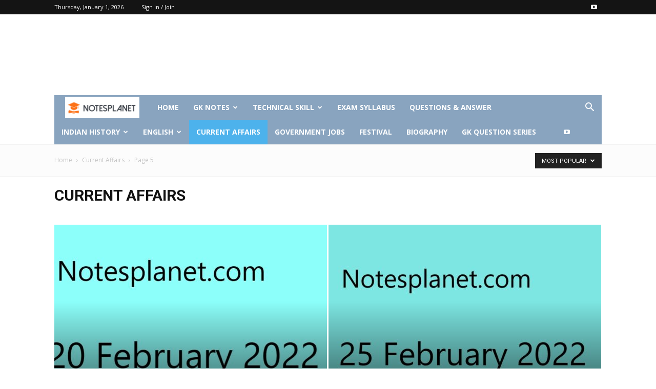

--- FILE ---
content_type: text/html; charset=UTF-8
request_url: https://notesplanet.com/category/current-affairs/page/5/?filter_by=popular
body_size: 29394
content:
<!doctype html >
<!--[if IE 8]>    <html class="ie8" lang="en"> <![endif]-->
<!--[if IE 9]>    <html class="ie9" lang="en"> <![endif]-->
<!--[if gt IE 8]><!--> <html lang="en-US"> <!--<![endif]-->
<head>
    <title>Current Affairs Archives - Page 5 of 117 - NotesPlanet</title>
    <meta charset="UTF-8" />
    <meta name="viewport" content="width=device-width, initial-scale=1.0">
    <link rel="pingback" href="https://notesplanet.com/xmlrpc.php" />
    <meta name='robots' content='index, follow, max-image-preview:large, max-snippet:-1, max-video-preview:-1' />

	<!-- This site is optimized with the Yoast SEO plugin v26.6 - https://yoast.com/wordpress/plugins/seo/ -->
	<link rel="canonical" href="https://notesplanet.com/category/current-affairs/page/5/" />
	<link rel="prev" href="https://notesplanet.com/category/current-affairs/page/4/" />
	<link rel="next" href="https://notesplanet.com/category/current-affairs/page/6/" />
	<meta property="og:locale" content="en_US" />
	<meta property="og:type" content="article" />
	<meta property="og:title" content="Current Affairs Archives - Page 5 of 117 - NotesPlanet" />
	<meta property="og:url" content="https://notesplanet.com/category/current-affairs/" />
	<meta property="og:site_name" content="NotesPlanet" />
	<meta name="twitter:card" content="summary_large_image" />
	<script type="application/ld+json" class="yoast-schema-graph">{"@context":"https://schema.org","@graph":[{"@type":"CollectionPage","@id":"https://notesplanet.com/category/current-affairs/","url":"https://notesplanet.com/category/current-affairs/page/5/","name":"Current Affairs Archives - Page 5 of 117 - NotesPlanet","isPartOf":{"@id":"https://notesplanet.com/#website"},"primaryImageOfPage":{"@id":"https://notesplanet.com/category/current-affairs/page/5/#primaryimage"},"image":{"@id":"https://notesplanet.com/category/current-affairs/page/5/#primaryimage"},"thumbnailUrl":"https://notesplanet.com/wp-content/uploads/2022/01/22-January-2022-Current-Affairs-in-English.jpg","breadcrumb":{"@id":"https://notesplanet.com/category/current-affairs/page/5/#breadcrumb"},"inLanguage":"en-US"},{"@type":"ImageObject","inLanguage":"en-US","@id":"https://notesplanet.com/category/current-affairs/page/5/#primaryimage","url":"https://notesplanet.com/wp-content/uploads/2022/01/22-January-2022-Current-Affairs-in-English.jpg","contentUrl":"https://notesplanet.com/wp-content/uploads/2022/01/22-January-2022-Current-Affairs-in-English.jpg","width":444,"height":300,"caption":"22 January 2022 Current Affairs in English"},{"@type":"BreadcrumbList","@id":"https://notesplanet.com/category/current-affairs/page/5/#breadcrumb","itemListElement":[{"@type":"ListItem","position":1,"name":"Home","item":"https://notesplanet.com/"},{"@type":"ListItem","position":2,"name":"Current Affairs"}]},{"@type":"WebSite","@id":"https://notesplanet.com/#website","url":"https://notesplanet.com/","name":"NotesPlanet","description":"Visit Our  NotesPlanet Website and Build your Future","publisher":{"@id":"https://notesplanet.com/#organization"},"potentialAction":[{"@type":"SearchAction","target":{"@type":"EntryPoint","urlTemplate":"https://notesplanet.com/?s={search_term_string}"},"query-input":{"@type":"PropertyValueSpecification","valueRequired":true,"valueName":"search_term_string"}}],"inLanguage":"en-US"},{"@type":"Organization","@id":"https://notesplanet.com/#organization","name":"NotesPlanet","url":"https://notesplanet.com/","logo":{"@type":"ImageObject","inLanguage":"en-US","@id":"https://notesplanet.com/#/schema/logo/image/","url":"https://notesplanet.com/wp-content/uploads/2020/08/20200821_001730_0000.png","contentUrl":"https://notesplanet.com/wp-content/uploads/2020/08/20200821_001730_0000.png","width":1500,"height":1500,"caption":"NotesPlanet"},"image":{"@id":"https://notesplanet.com/#/schema/logo/image/"},"sameAs":["https://www.facebook.com/Notesplanet123","https://www.instagram.com/notesplanet1/"]}]}</script>
	<!-- / Yoast SEO plugin. -->


<link rel='dns-prefetch' href='//www.googletagmanager.com' />
<link rel='dns-prefetch' href='//fonts.googleapis.com' />
<link rel="alternate" type="application/rss+xml" title="NotesPlanet &raquo; Feed" href="https://notesplanet.com/feed/" />
<link rel="alternate" type="application/rss+xml" title="NotesPlanet &raquo; Comments Feed" href="https://notesplanet.com/comments/feed/" />
<link rel="alternate" type="application/rss+xml" title="NotesPlanet &raquo; Current Affairs Category Feed" href="https://notesplanet.com/category/current-affairs/feed/" />
<style id='wp-img-auto-sizes-contain-inline-css' type='text/css'>
img:is([sizes=auto i],[sizes^="auto," i]){contain-intrinsic-size:3000px 1500px}
/*# sourceURL=wp-img-auto-sizes-contain-inline-css */
</style>
<style id='wp-emoji-styles-inline-css' type='text/css'>

	img.wp-smiley, img.emoji {
		display: inline !important;
		border: none !important;
		box-shadow: none !important;
		height: 1em !important;
		width: 1em !important;
		margin: 0 0.07em !important;
		vertical-align: -0.1em !important;
		background: none !important;
		padding: 0 !important;
	}
/*# sourceURL=wp-emoji-styles-inline-css */
</style>
<style id='classic-theme-styles-inline-css' type='text/css'>
/*! This file is auto-generated */
.wp-block-button__link{color:#fff;background-color:#32373c;border-radius:9999px;box-shadow:none;text-decoration:none;padding:calc(.667em + 2px) calc(1.333em + 2px);font-size:1.125em}.wp-block-file__button{background:#32373c;color:#fff;text-decoration:none}
/*# sourceURL=/wp-includes/css/classic-themes.min.css */
</style>
<link rel='stylesheet' id='td-plugin-newsletter-css' href='https://notesplanet.com/wp-content/plugins/td-newsletter/style.css?ver=12.6.3' type='text/css' media='all' />
<link rel='stylesheet' id='td-plugin-multi-purpose-css' href='https://notesplanet.com/wp-content/plugins/td-composer/td-multi-purpose/style.css?ver=6e115e4f3fd55dfd38f44cc142869bd1' type='text/css' media='all' />
<link rel='stylesheet' id='google-fonts-style-css' href='https://fonts.googleapis.com/css?family=Open+Sans%3A400%2C600%2C700%7CRoboto%3A400%2C500%2C700&#038;display=swap&#038;ver=12.6.3' type='text/css' media='all' />
<link rel='stylesheet' id='td-theme-css' href='https://notesplanet.com/wp-content/themes/Newspaper/style.css?ver=12.6.3' type='text/css' media='all' />
<style id='td-theme-inline-css' type='text/css'>@media (max-width:767px){.td-header-desktop-wrap{display:none}}@media (min-width:767px){.td-header-mobile-wrap{display:none}}</style>
<link rel='stylesheet' id='td-legacy-framework-front-style-css' href='https://notesplanet.com/wp-content/plugins/td-composer/legacy/Newspaper/assets/css/td_legacy_main.css?ver=6e115e4f3fd55dfd38f44cc142869bd1' type='text/css' media='all' />
<link rel='stylesheet' id='td-standard-pack-framework-front-style-css' href='https://notesplanet.com/wp-content/plugins/td-standard-pack/Newspaper/assets/css/td_standard_pack_main.css?ver=ced655a2648d3677707c9e7999346fb6' type='text/css' media='all' />
<link rel='stylesheet' id='tdb_style_cloud_templates_front-css' href='https://notesplanet.com/wp-content/plugins/td-cloud-library/assets/css/tdb_main.css?ver=6cc04771d778c6f460cf525df52258a3' type='text/css' media='all' />
<script type="text/javascript" src="https://notesplanet.com/wp-includes/js/jquery/jquery.min.js?ver=3.7.1" id="jquery-core-js"></script>
<script type="text/javascript" src="https://notesplanet.com/wp-includes/js/jquery/jquery-migrate.min.js?ver=3.4.1" id="jquery-migrate-js"></script>

<!-- Google tag (gtag.js) snippet added by Site Kit -->
<!-- Google Analytics snippet added by Site Kit -->
<script type="text/javascript" src="https://www.googletagmanager.com/gtag/js?id=G-W8L25V8H0Z" id="google_gtagjs-js" async></script>
<script type="text/javascript" id="google_gtagjs-js-after">
/* <![CDATA[ */
window.dataLayer = window.dataLayer || [];function gtag(){dataLayer.push(arguments);}
gtag("set","linker",{"domains":["notesplanet.com"]});
gtag("js", new Date());
gtag("set", "developer_id.dZTNiMT", true);
gtag("config", "G-W8L25V8H0Z");
 window._googlesitekit = window._googlesitekit || {}; window._googlesitekit.throttledEvents = []; window._googlesitekit.gtagEvent = (name, data) => { var key = JSON.stringify( { name, data } ); if ( !! window._googlesitekit.throttledEvents[ key ] ) { return; } window._googlesitekit.throttledEvents[ key ] = true; setTimeout( () => { delete window._googlesitekit.throttledEvents[ key ]; }, 5 ); gtag( "event", name, { ...data, event_source: "site-kit" } ); }; 
//# sourceURL=google_gtagjs-js-after
/* ]]> */
</script>
<link rel="https://api.w.org/" href="https://notesplanet.com/wp-json/" /><link rel="alternate" title="JSON" type="application/json" href="https://notesplanet.com/wp-json/wp/v2/categories/403" /><link rel="EditURI" type="application/rsd+xml" title="RSD" href="https://notesplanet.com/xmlrpc.php?rsd" />
<meta name="generator" content="WordPress 6.9" />
<meta name="generator" content="Site Kit by Google 1.168.0" />    <script>
        window.tdb_global_vars = {"wpRestUrl":"https:\/\/notesplanet.com\/wp-json\/","permalinkStructure":"\/%postname%\/"};
        window.tdb_p_autoload_vars = {"isAjax":false,"isAdminBarShowing":false,"autoloadScrollPercent":50};
    </script>
    
    <style id="tdb-global-colors">:root{--accent-color:#fff}</style>
	

<!-- Google AdSense meta tags added by Site Kit -->
<meta name="google-adsense-platform-account" content="ca-host-pub-2644536267352236">
<meta name="google-adsense-platform-domain" content="sitekit.withgoogle.com">
<!-- End Google AdSense meta tags added by Site Kit -->

<!-- Google Tag Manager snippet added by Site Kit -->
<script type="text/javascript">
/* <![CDATA[ */

			( function( w, d, s, l, i ) {
				w[l] = w[l] || [];
				w[l].push( {'gtm.start': new Date().getTime(), event: 'gtm.js'} );
				var f = d.getElementsByTagName( s )[0],
					j = d.createElement( s ), dl = l != 'dataLayer' ? '&l=' + l : '';
				j.async = true;
				j.src = 'https://www.googletagmanager.com/gtm.js?id=' + i + dl;
				f.parentNode.insertBefore( j, f );
			} )( window, document, 'script', 'dataLayer', 'GTM-W4W2FLKL' );
			
/* ]]> */
</script>

<!-- End Google Tag Manager snippet added by Site Kit -->

<!-- JS generated by theme -->

<script>
    
    

	    var tdBlocksArray = []; //here we store all the items for the current page

	    // td_block class - each ajax block uses a object of this class for requests
	    function tdBlock() {
		    this.id = '';
		    this.block_type = 1; //block type id (1-234 etc)
		    this.atts = '';
		    this.td_column_number = '';
		    this.td_current_page = 1; //
		    this.post_count = 0; //from wp
		    this.found_posts = 0; //from wp
		    this.max_num_pages = 0; //from wp
		    this.td_filter_value = ''; //current live filter value
		    this.is_ajax_running = false;
		    this.td_user_action = ''; // load more or infinite loader (used by the animation)
		    this.header_color = '';
		    this.ajax_pagination_infinite_stop = ''; //show load more at page x
	    }

        // td_js_generator - mini detector
        ( function () {
            var htmlTag = document.getElementsByTagName("html")[0];

	        if ( navigator.userAgent.indexOf("MSIE 10.0") > -1 ) {
                htmlTag.className += ' ie10';
            }

            if ( !!navigator.userAgent.match(/Trident.*rv\:11\./) ) {
                htmlTag.className += ' ie11';
            }

	        if ( navigator.userAgent.indexOf("Edge") > -1 ) {
                htmlTag.className += ' ieEdge';
            }

            if ( /(iPad|iPhone|iPod)/g.test(navigator.userAgent) ) {
                htmlTag.className += ' td-md-is-ios';
            }

            var user_agent = navigator.userAgent.toLowerCase();
            if ( user_agent.indexOf("android") > -1 ) {
                htmlTag.className += ' td-md-is-android';
            }

            if ( -1 !== navigator.userAgent.indexOf('Mac OS X')  ) {
                htmlTag.className += ' td-md-is-os-x';
            }

            if ( /chrom(e|ium)/.test(navigator.userAgent.toLowerCase()) ) {
               htmlTag.className += ' td-md-is-chrome';
            }

            if ( -1 !== navigator.userAgent.indexOf('Firefox') ) {
                htmlTag.className += ' td-md-is-firefox';
            }

            if ( -1 !== navigator.userAgent.indexOf('Safari') && -1 === navigator.userAgent.indexOf('Chrome') ) {
                htmlTag.className += ' td-md-is-safari';
            }

            if( -1 !== navigator.userAgent.indexOf('IEMobile') ){
                htmlTag.className += ' td-md-is-iemobile';
            }

        })();

        var tdLocalCache = {};

        ( function () {
            "use strict";

            tdLocalCache = {
                data: {},
                remove: function (resource_id) {
                    delete tdLocalCache.data[resource_id];
                },
                exist: function (resource_id) {
                    return tdLocalCache.data.hasOwnProperty(resource_id) && tdLocalCache.data[resource_id] !== null;
                },
                get: function (resource_id) {
                    return tdLocalCache.data[resource_id];
                },
                set: function (resource_id, cachedData) {
                    tdLocalCache.remove(resource_id);
                    tdLocalCache.data[resource_id] = cachedData;
                }
            };
        })();

    
    
var td_viewport_interval_list=[{"limitBottom":767,"sidebarWidth":228},{"limitBottom":1018,"sidebarWidth":300},{"limitBottom":1140,"sidebarWidth":324}];
var td_animation_stack_effect="type0";
var tds_animation_stack=true;
var td_animation_stack_specific_selectors=".entry-thumb, img, .td-lazy-img";
var td_animation_stack_general_selectors=".td-animation-stack img, .td-animation-stack .entry-thumb, .post img, .td-animation-stack .td-lazy-img";
var tdc_is_installed="yes";
var td_ajax_url="https:\/\/notesplanet.com\/wp-admin\/admin-ajax.php?td_theme_name=Newspaper&v=12.6.3";
var td_get_template_directory_uri="https:\/\/notesplanet.com\/wp-content\/plugins\/td-composer\/legacy\/common";
var tds_snap_menu="";
var tds_logo_on_sticky="";
var tds_header_style="4";
var td_please_wait="Please wait...";
var td_email_user_pass_incorrect="User or password incorrect!";
var td_email_user_incorrect="Email or username incorrect!";
var td_email_incorrect="Email incorrect!";
var td_user_incorrect="Username incorrect!";
var td_email_user_empty="Email or username empty!";
var td_pass_empty="Pass empty!";
var td_pass_pattern_incorrect="Invalid Pass Pattern!";
var td_retype_pass_incorrect="Retyped Pass incorrect!";
var tds_more_articles_on_post_enable="";
var tds_more_articles_on_post_time_to_wait="";
var tds_more_articles_on_post_pages_distance_from_top=0;
var tds_captcha="";
var tds_theme_color_site_wide="#4db2ec";
var tds_smart_sidebar="";
var tdThemeName="Newspaper";
var tdThemeNameWl="Newspaper";
var td_magnific_popup_translation_tPrev="Previous (Left arrow key)";
var td_magnific_popup_translation_tNext="Next (Right arrow key)";
var td_magnific_popup_translation_tCounter="%curr% of %total%";
var td_magnific_popup_translation_ajax_tError="The content from %url% could not be loaded.";
var td_magnific_popup_translation_image_tError="The image #%curr% could not be loaded.";
var tdBlockNonce="cf8cd32f72";
var tdMobileMenu="enabled";
var tdMobileSearch="enabled";
var tdDateNamesI18n={"month_names":["January","February","March","April","May","June","July","August","September","October","November","December"],"month_names_short":["Jan","Feb","Mar","Apr","May","Jun","Jul","Aug","Sep","Oct","Nov","Dec"],"day_names":["Sunday","Monday","Tuesday","Wednesday","Thursday","Friday","Saturday"],"day_names_short":["Sun","Mon","Tue","Wed","Thu","Fri","Sat"]};
var tdb_modal_confirm="Save";
var tdb_modal_cancel="Cancel";
var tdb_modal_confirm_alt="Yes";
var tdb_modal_cancel_alt="No";
var td_ad_background_click_link="";
var td_ad_background_click_target="";
</script>


<!-- Header style compiled by theme -->

<style>:root{--td_container_transparent:transparent;--td_header_color:#ffffff}.td-header-wrap .td-header-top-menu-full,.td-header-wrap .top-header-menu .sub-menu,.tdm-header-style-1.td-header-wrap .td-header-top-menu-full,.tdm-header-style-1.td-header-wrap .top-header-menu .sub-menu,.tdm-header-style-2.td-header-wrap .td-header-top-menu-full,.tdm-header-style-2.td-header-wrap .top-header-menu .sub-menu,.tdm-header-style-3.td-header-wrap .td-header-top-menu-full,.tdm-header-style-3.td-header-wrap .top-header-menu .sub-menu{background-color:#141414}.td-header-style-8 .td-header-top-menu-full{background-color:transparent}.td-header-style-8 .td-header-top-menu-full .td-header-top-menu{background-color:#141414;padding-left:15px;padding-right:15px}.td-header-wrap .td-header-top-menu-full .td-header-top-menu,.td-header-wrap .td-header-top-menu-full{border-bottom:none}.td-header-wrap .td-header-menu-wrap-full,.td-header-menu-wrap.td-affix,.td-header-style-3 .td-header-main-menu,.td-header-style-3 .td-affix .td-header-main-menu,.td-header-style-4 .td-header-main-menu,.td-header-style-4 .td-affix .td-header-main-menu,.td-header-style-8 .td-header-menu-wrap.td-affix,.td-header-style-8 .td-header-top-menu-full{background-color:#89a4bf}.td-boxed-layout .td-header-style-3 .td-header-menu-wrap,.td-boxed-layout .td-header-style-4 .td-header-menu-wrap,.td-header-style-3 .td_stretch_content .td-header-menu-wrap,.td-header-style-4 .td_stretch_content .td-header-menu-wrap{background-color:#89a4bf!important}@media (min-width:1019px){.td-header-style-1 .td-header-sp-recs,.td-header-style-1 .td-header-sp-logo{margin-bottom:28px}}@media (min-width:768px) and (max-width:1018px){.td-header-style-1 .td-header-sp-recs,.td-header-style-1 .td-header-sp-logo{margin-bottom:14px}}.td-header-style-7 .td-header-top-menu{border-bottom:none}.td-header-wrap .td-header-menu-social .td-social-icon-wrap a{color:#ffffff}.td-header-bg:before{background-size:auto}.td-footer-wrapper,.td-footer-wrapper .td_block_template_7 .td-block-title>*,.td-footer-wrapper .td_block_template_17 .td-block-title,.td-footer-wrapper .td-block-title-wrap .td-wrapper-pulldown-filter{background-color:#141414}.td-sub-footer-container{background-color:#191919}.td-subfooter-menu li a:hover{color:#000000}.td-footer-wrapper .block-title>span,.td-footer-wrapper .block-title>a,.td-footer-wrapper .widgettitle,.td-theme-wrap .td-footer-wrapper .td-container .td-block-title>*,.td-theme-wrap .td-footer-wrapper .td_block_template_6 .td-block-title:before{color:#000000}body{background-color:#ffffff}:root{--td_container_transparent:transparent;--td_header_color:#ffffff}.td-header-wrap .td-header-top-menu-full,.td-header-wrap .top-header-menu .sub-menu,.tdm-header-style-1.td-header-wrap .td-header-top-menu-full,.tdm-header-style-1.td-header-wrap .top-header-menu .sub-menu,.tdm-header-style-2.td-header-wrap .td-header-top-menu-full,.tdm-header-style-2.td-header-wrap .top-header-menu .sub-menu,.tdm-header-style-3.td-header-wrap .td-header-top-menu-full,.tdm-header-style-3.td-header-wrap .top-header-menu .sub-menu{background-color:#141414}.td-header-style-8 .td-header-top-menu-full{background-color:transparent}.td-header-style-8 .td-header-top-menu-full .td-header-top-menu{background-color:#141414;padding-left:15px;padding-right:15px}.td-header-wrap .td-header-top-menu-full .td-header-top-menu,.td-header-wrap .td-header-top-menu-full{border-bottom:none}.td-header-wrap .td-header-menu-wrap-full,.td-header-menu-wrap.td-affix,.td-header-style-3 .td-header-main-menu,.td-header-style-3 .td-affix .td-header-main-menu,.td-header-style-4 .td-header-main-menu,.td-header-style-4 .td-affix .td-header-main-menu,.td-header-style-8 .td-header-menu-wrap.td-affix,.td-header-style-8 .td-header-top-menu-full{background-color:#89a4bf}.td-boxed-layout .td-header-style-3 .td-header-menu-wrap,.td-boxed-layout .td-header-style-4 .td-header-menu-wrap,.td-header-style-3 .td_stretch_content .td-header-menu-wrap,.td-header-style-4 .td_stretch_content .td-header-menu-wrap{background-color:#89a4bf!important}@media (min-width:1019px){.td-header-style-1 .td-header-sp-recs,.td-header-style-1 .td-header-sp-logo{margin-bottom:28px}}@media (min-width:768px) and (max-width:1018px){.td-header-style-1 .td-header-sp-recs,.td-header-style-1 .td-header-sp-logo{margin-bottom:14px}}.td-header-style-7 .td-header-top-menu{border-bottom:none}.td-header-wrap .td-header-menu-social .td-social-icon-wrap a{color:#ffffff}.td-header-bg:before{background-size:auto}.td-footer-wrapper,.td-footer-wrapper .td_block_template_7 .td-block-title>*,.td-footer-wrapper .td_block_template_17 .td-block-title,.td-footer-wrapper .td-block-title-wrap .td-wrapper-pulldown-filter{background-color:#141414}.td-sub-footer-container{background-color:#191919}.td-subfooter-menu li a:hover{color:#000000}.td-footer-wrapper .block-title>span,.td-footer-wrapper .block-title>a,.td-footer-wrapper .widgettitle,.td-theme-wrap .td-footer-wrapper .td-container .td-block-title>*,.td-theme-wrap .td-footer-wrapper .td_block_template_6 .td-block-title:before{color:#000000}</style>




<script type="application/ld+json">
    {
        "@context": "https://schema.org",
        "@type": "BreadcrumbList",
        "itemListElement": [
            {
                "@type": "ListItem",
                "position": 1,
                "item": {
                    "@type": "WebSite",
                    "@id": "https://notesplanet.com/",
                    "name": "Home"
                }
            },
            {
                "@type": "ListItem",
                "position": 2,
                    "item": {
                    "@type": "WebPage",
                    "@id": "https://notesplanet.com/category/current-affairs/",
                    "name": "Current Affairs"
                }
            }
            ,{
                "@type": "ListItem",
                "position": 3,
                    "item": {
                    "@type": "WebPage",
                    "@id": "",
                    "name": "Page 5"                                
                }
            }    
        ]
    }
</script>
<link rel="icon" href="https://notesplanet.com/wp-content/uploads/2025/06/Screenshot-2025-06-26-1118190000-100x100.png" sizes="32x32" />
<link rel="icon" href="https://notesplanet.com/wp-content/uploads/2025/06/Screenshot-2025-06-26-1118190000.png" sizes="192x192" />
<link rel="apple-touch-icon" href="https://notesplanet.com/wp-content/uploads/2025/06/Screenshot-2025-06-26-1118190000.png" />
<meta name="msapplication-TileImage" content="https://notesplanet.com/wp-content/uploads/2025/06/Screenshot-2025-06-26-1118190000.png" />

<!-- Button style compiled by theme -->

<style></style>

	<style id="tdw-css-placeholder"></style><style id='global-styles-inline-css' type='text/css'>
:root{--wp--preset--aspect-ratio--square: 1;--wp--preset--aspect-ratio--4-3: 4/3;--wp--preset--aspect-ratio--3-4: 3/4;--wp--preset--aspect-ratio--3-2: 3/2;--wp--preset--aspect-ratio--2-3: 2/3;--wp--preset--aspect-ratio--16-9: 16/9;--wp--preset--aspect-ratio--9-16: 9/16;--wp--preset--color--black: #000000;--wp--preset--color--cyan-bluish-gray: #abb8c3;--wp--preset--color--white: #ffffff;--wp--preset--color--pale-pink: #f78da7;--wp--preset--color--vivid-red: #cf2e2e;--wp--preset--color--luminous-vivid-orange: #ff6900;--wp--preset--color--luminous-vivid-amber: #fcb900;--wp--preset--color--light-green-cyan: #7bdcb5;--wp--preset--color--vivid-green-cyan: #00d084;--wp--preset--color--pale-cyan-blue: #8ed1fc;--wp--preset--color--vivid-cyan-blue: #0693e3;--wp--preset--color--vivid-purple: #9b51e0;--wp--preset--gradient--vivid-cyan-blue-to-vivid-purple: linear-gradient(135deg,rgb(6,147,227) 0%,rgb(155,81,224) 100%);--wp--preset--gradient--light-green-cyan-to-vivid-green-cyan: linear-gradient(135deg,rgb(122,220,180) 0%,rgb(0,208,130) 100%);--wp--preset--gradient--luminous-vivid-amber-to-luminous-vivid-orange: linear-gradient(135deg,rgb(252,185,0) 0%,rgb(255,105,0) 100%);--wp--preset--gradient--luminous-vivid-orange-to-vivid-red: linear-gradient(135deg,rgb(255,105,0) 0%,rgb(207,46,46) 100%);--wp--preset--gradient--very-light-gray-to-cyan-bluish-gray: linear-gradient(135deg,rgb(238,238,238) 0%,rgb(169,184,195) 100%);--wp--preset--gradient--cool-to-warm-spectrum: linear-gradient(135deg,rgb(74,234,220) 0%,rgb(151,120,209) 20%,rgb(207,42,186) 40%,rgb(238,44,130) 60%,rgb(251,105,98) 80%,rgb(254,248,76) 100%);--wp--preset--gradient--blush-light-purple: linear-gradient(135deg,rgb(255,206,236) 0%,rgb(152,150,240) 100%);--wp--preset--gradient--blush-bordeaux: linear-gradient(135deg,rgb(254,205,165) 0%,rgb(254,45,45) 50%,rgb(107,0,62) 100%);--wp--preset--gradient--luminous-dusk: linear-gradient(135deg,rgb(255,203,112) 0%,rgb(199,81,192) 50%,rgb(65,88,208) 100%);--wp--preset--gradient--pale-ocean: linear-gradient(135deg,rgb(255,245,203) 0%,rgb(182,227,212) 50%,rgb(51,167,181) 100%);--wp--preset--gradient--electric-grass: linear-gradient(135deg,rgb(202,248,128) 0%,rgb(113,206,126) 100%);--wp--preset--gradient--midnight: linear-gradient(135deg,rgb(2,3,129) 0%,rgb(40,116,252) 100%);--wp--preset--font-size--small: 11px;--wp--preset--font-size--medium: 20px;--wp--preset--font-size--large: 32px;--wp--preset--font-size--x-large: 42px;--wp--preset--font-size--regular: 15px;--wp--preset--font-size--larger: 50px;--wp--preset--spacing--20: 0.44rem;--wp--preset--spacing--30: 0.67rem;--wp--preset--spacing--40: 1rem;--wp--preset--spacing--50: 1.5rem;--wp--preset--spacing--60: 2.25rem;--wp--preset--spacing--70: 3.38rem;--wp--preset--spacing--80: 5.06rem;--wp--preset--shadow--natural: 6px 6px 9px rgba(0, 0, 0, 0.2);--wp--preset--shadow--deep: 12px 12px 50px rgba(0, 0, 0, 0.4);--wp--preset--shadow--sharp: 6px 6px 0px rgba(0, 0, 0, 0.2);--wp--preset--shadow--outlined: 6px 6px 0px -3px rgb(255, 255, 255), 6px 6px rgb(0, 0, 0);--wp--preset--shadow--crisp: 6px 6px 0px rgb(0, 0, 0);}:where(.is-layout-flex){gap: 0.5em;}:where(.is-layout-grid){gap: 0.5em;}body .is-layout-flex{display: flex;}.is-layout-flex{flex-wrap: wrap;align-items: center;}.is-layout-flex > :is(*, div){margin: 0;}body .is-layout-grid{display: grid;}.is-layout-grid > :is(*, div){margin: 0;}:where(.wp-block-columns.is-layout-flex){gap: 2em;}:where(.wp-block-columns.is-layout-grid){gap: 2em;}:where(.wp-block-post-template.is-layout-flex){gap: 1.25em;}:where(.wp-block-post-template.is-layout-grid){gap: 1.25em;}.has-black-color{color: var(--wp--preset--color--black) !important;}.has-cyan-bluish-gray-color{color: var(--wp--preset--color--cyan-bluish-gray) !important;}.has-white-color{color: var(--wp--preset--color--white) !important;}.has-pale-pink-color{color: var(--wp--preset--color--pale-pink) !important;}.has-vivid-red-color{color: var(--wp--preset--color--vivid-red) !important;}.has-luminous-vivid-orange-color{color: var(--wp--preset--color--luminous-vivid-orange) !important;}.has-luminous-vivid-amber-color{color: var(--wp--preset--color--luminous-vivid-amber) !important;}.has-light-green-cyan-color{color: var(--wp--preset--color--light-green-cyan) !important;}.has-vivid-green-cyan-color{color: var(--wp--preset--color--vivid-green-cyan) !important;}.has-pale-cyan-blue-color{color: var(--wp--preset--color--pale-cyan-blue) !important;}.has-vivid-cyan-blue-color{color: var(--wp--preset--color--vivid-cyan-blue) !important;}.has-vivid-purple-color{color: var(--wp--preset--color--vivid-purple) !important;}.has-black-background-color{background-color: var(--wp--preset--color--black) !important;}.has-cyan-bluish-gray-background-color{background-color: var(--wp--preset--color--cyan-bluish-gray) !important;}.has-white-background-color{background-color: var(--wp--preset--color--white) !important;}.has-pale-pink-background-color{background-color: var(--wp--preset--color--pale-pink) !important;}.has-vivid-red-background-color{background-color: var(--wp--preset--color--vivid-red) !important;}.has-luminous-vivid-orange-background-color{background-color: var(--wp--preset--color--luminous-vivid-orange) !important;}.has-luminous-vivid-amber-background-color{background-color: var(--wp--preset--color--luminous-vivid-amber) !important;}.has-light-green-cyan-background-color{background-color: var(--wp--preset--color--light-green-cyan) !important;}.has-vivid-green-cyan-background-color{background-color: var(--wp--preset--color--vivid-green-cyan) !important;}.has-pale-cyan-blue-background-color{background-color: var(--wp--preset--color--pale-cyan-blue) !important;}.has-vivid-cyan-blue-background-color{background-color: var(--wp--preset--color--vivid-cyan-blue) !important;}.has-vivid-purple-background-color{background-color: var(--wp--preset--color--vivid-purple) !important;}.has-black-border-color{border-color: var(--wp--preset--color--black) !important;}.has-cyan-bluish-gray-border-color{border-color: var(--wp--preset--color--cyan-bluish-gray) !important;}.has-white-border-color{border-color: var(--wp--preset--color--white) !important;}.has-pale-pink-border-color{border-color: var(--wp--preset--color--pale-pink) !important;}.has-vivid-red-border-color{border-color: var(--wp--preset--color--vivid-red) !important;}.has-luminous-vivid-orange-border-color{border-color: var(--wp--preset--color--luminous-vivid-orange) !important;}.has-luminous-vivid-amber-border-color{border-color: var(--wp--preset--color--luminous-vivid-amber) !important;}.has-light-green-cyan-border-color{border-color: var(--wp--preset--color--light-green-cyan) !important;}.has-vivid-green-cyan-border-color{border-color: var(--wp--preset--color--vivid-green-cyan) !important;}.has-pale-cyan-blue-border-color{border-color: var(--wp--preset--color--pale-cyan-blue) !important;}.has-vivid-cyan-blue-border-color{border-color: var(--wp--preset--color--vivid-cyan-blue) !important;}.has-vivid-purple-border-color{border-color: var(--wp--preset--color--vivid-purple) !important;}.has-vivid-cyan-blue-to-vivid-purple-gradient-background{background: var(--wp--preset--gradient--vivid-cyan-blue-to-vivid-purple) !important;}.has-light-green-cyan-to-vivid-green-cyan-gradient-background{background: var(--wp--preset--gradient--light-green-cyan-to-vivid-green-cyan) !important;}.has-luminous-vivid-amber-to-luminous-vivid-orange-gradient-background{background: var(--wp--preset--gradient--luminous-vivid-amber-to-luminous-vivid-orange) !important;}.has-luminous-vivid-orange-to-vivid-red-gradient-background{background: var(--wp--preset--gradient--luminous-vivid-orange-to-vivid-red) !important;}.has-very-light-gray-to-cyan-bluish-gray-gradient-background{background: var(--wp--preset--gradient--very-light-gray-to-cyan-bluish-gray) !important;}.has-cool-to-warm-spectrum-gradient-background{background: var(--wp--preset--gradient--cool-to-warm-spectrum) !important;}.has-blush-light-purple-gradient-background{background: var(--wp--preset--gradient--blush-light-purple) !important;}.has-blush-bordeaux-gradient-background{background: var(--wp--preset--gradient--blush-bordeaux) !important;}.has-luminous-dusk-gradient-background{background: var(--wp--preset--gradient--luminous-dusk) !important;}.has-pale-ocean-gradient-background{background: var(--wp--preset--gradient--pale-ocean) !important;}.has-electric-grass-gradient-background{background: var(--wp--preset--gradient--electric-grass) !important;}.has-midnight-gradient-background{background: var(--wp--preset--gradient--midnight) !important;}.has-small-font-size{font-size: var(--wp--preset--font-size--small) !important;}.has-medium-font-size{font-size: var(--wp--preset--font-size--medium) !important;}.has-large-font-size{font-size: var(--wp--preset--font-size--large) !important;}.has-x-large-font-size{font-size: var(--wp--preset--font-size--x-large) !important;}
/*# sourceURL=global-styles-inline-css */
</style>
</head>

<body class="archive paged category category-current-affairs category-403 wp-custom-logo paged-5 category-paged-5 wp-theme-Newspaper td-standard-pack global-block-template-18 td_category_template_5 td_category_top_posts_style_6 td-animation-stack-type0 td-full-layout" itemscope="itemscope" itemtype="https://schema.org/WebPage">

            <div class="td-scroll-up  td-hide-scroll-up-on-mob" style="display:none;"><i class="td-icon-menu-up"></i></div>
    
    <div class="td-menu-background" style="visibility:hidden"></div>
<div id="td-mobile-nav" style="visibility:hidden">
    <div class="td-mobile-container">
        <!-- mobile menu top section -->
        <div class="td-menu-socials-wrap">
            <!-- socials -->
            <div class="td-menu-socials">
                
        <span class="td-social-icon-wrap">
            <a target="_blank" href="https://youtube.com/@notesplanet-gv3zc?si=jNeXUY44OlBPNmZB" title="Youtube">
                <i class="td-icon-font td-icon-youtube"></i>
                <span style="display: none">Youtube</span>
            </a>
        </span>            </div>
            <!-- close button -->
            <div class="td-mobile-close">
                <span><i class="td-icon-close-mobile"></i></span>
            </div>
        </div>

        <!-- login section -->
                    <div class="td-menu-login-section">
                
    <div class="td-guest-wrap">
        <div class="td-menu-login"><a id="login-link-mob">Sign in</a></div>
    </div>
            </div>
        
        <!-- menu section -->
        <div class="td-mobile-content">
            <div class="menu-english-container"><ul id="menu-english" class="td-mobile-main-menu"><li id="menu-item-581" class="menu-item menu-item-type-custom menu-item-object-custom menu-item-home menu-item-first menu-item-581"><a href="https://notesplanet.com">Home</a></li>
<li id="menu-item-1577" class="menu-item menu-item-type-taxonomy menu-item-object-category menu-item-1577"><a href="https://notesplanet.com/category/gk-notes/">GK Notes</a></li>
<li id="menu-item-1344" class="menu-item menu-item-type-taxonomy menu-item-object-category menu-item-has-children menu-item-1344"><a href="https://notesplanet.com/category/technical-skill/">Technical Skill<i class="td-icon-menu-right td-element-after"></i></a>
<ul class="sub-menu">
	<li id="menu-item-9691" class="menu-item menu-item-type-taxonomy menu-item-object-category menu-item-9691"><a href="https://notesplanet.com/category/technical-skill/computer-knowledge/">Computer Knowledge</a></li>
</ul>
</li>
<li id="menu-item-3066" class="menu-item menu-item-type-taxonomy menu-item-object-category menu-item-3066"><a href="https://notesplanet.com/category/exam-syllabus/">Exam Syllabus</a></li>
<li id="menu-item-1578" class="menu-item menu-item-type-taxonomy menu-item-object-category menu-item-1578"><a href="https://notesplanet.com/category/questions-answer/">Questions &amp; Answer</a></li>
<li id="menu-item-2033" class="menu-item menu-item-type-taxonomy menu-item-object-category menu-item-has-children menu-item-2033"><a href="https://notesplanet.com/category/indian-history/">Indian History<i class="td-icon-menu-right td-element-after"></i></a>
<ul class="sub-menu">
	<li id="menu-item-2034" class="menu-item menu-item-type-taxonomy menu-item-object-category menu-item-2034"><a href="https://notesplanet.com/category/indian-history/ancient-history/">Ancient History</a></li>
	<li id="menu-item-2035" class="menu-item menu-item-type-taxonomy menu-item-object-category menu-item-2035"><a href="https://notesplanet.com/category/indian-history/medieval-history/">Medieval History</a></li>
	<li id="menu-item-2036" class="menu-item menu-item-type-taxonomy menu-item-object-category menu-item-2036"><a href="https://notesplanet.com/category/indian-history/modern-history/">Modern History</a></li>
</ul>
</li>
<li id="menu-item-1737" class="menu-item menu-item-type-taxonomy menu-item-object-category menu-item-has-children menu-item-1737"><a href="https://notesplanet.com/category/english/">English<i class="td-icon-menu-right td-element-after"></i></a>
<ul class="sub-menu">
	<li id="menu-item-1630" class="menu-item menu-item-type-taxonomy menu-item-object-category menu-item-1630"><a href="https://notesplanet.com/category/english/vocabulary/">vocabulary</a></li>
	<li id="menu-item-1740" class="menu-item menu-item-type-taxonomy menu-item-object-category menu-item-1740"><a href="https://notesplanet.com/category/english/spellings/">Spellings</a></li>
	<li id="menu-item-1738" class="menu-item menu-item-type-taxonomy menu-item-object-category menu-item-1738"><a href="https://notesplanet.com/category/english/one-word-substitutions/">One Word Substitutions</a></li>
</ul>
</li>
<li id="menu-item-2658" class="menu-item menu-item-type-taxonomy menu-item-object-category current-menu-item menu-item-2658"><a href="https://notesplanet.com/category/current-affairs/">Current Affairs</a></li>
<li id="menu-item-4702" class="menu-item menu-item-type-taxonomy menu-item-object-category menu-item-4702"><a href="https://notesplanet.com/category/government-jobs/">Government Jobs</a></li>
<li id="menu-item-7505" class="menu-item menu-item-type-taxonomy menu-item-object-category menu-item-7505"><a href="https://notesplanet.com/category/festival/">Festival</a></li>
<li id="menu-item-7842" class="menu-item menu-item-type-taxonomy menu-item-object-category menu-item-7842"><a href="https://notesplanet.com/category/biography/">Biography</a></li>
<li id="menu-item-9643" class="menu-item menu-item-type-taxonomy menu-item-object-category menu-item-9643"><a href="https://notesplanet.com/category/gk-question-series/">GK Question Series</a></li>
</ul></div>        </div>
    </div>

    <!-- register/login section -->
            <div id="login-form-mobile" class="td-register-section">
            
            <div id="td-login-mob" class="td-login-animation td-login-hide-mob">
            	<!-- close button -->
	            <div class="td-login-close">
	                <span class="td-back-button"><i class="td-icon-read-down"></i></span>
	                <div class="td-login-title">Sign in</div>
	                <!-- close button -->
		            <div class="td-mobile-close">
		                <span><i class="td-icon-close-mobile"></i></span>
		            </div>
	            </div>
	            <form class="td-login-form-wrap" action="#" method="post">
	                <div class="td-login-panel-title"><span>Welcome!</span>Log into your account</div>
	                <div class="td_display_err"></div>
	                <div class="td-login-inputs"><input class="td-login-input" autocomplete="username" type="text" name="login_email" id="login_email-mob" value="" required><label for="login_email-mob">your username</label></div>
	                <div class="td-login-inputs"><input class="td-login-input" autocomplete="current-password" type="password" name="login_pass" id="login_pass-mob" value="" required><label for="login_pass-mob">your password</label></div>
	                <input type="button" name="login_button" id="login_button-mob" class="td-login-button" value="LOG IN">
	                
					
	                <div class="td-login-info-text">
	                <a href="#" id="forgot-pass-link-mob">Forgot your password?</a>
	                </div>
	                <div class="td-login-register-link">
	                
	                </div>
	                
	                <div class="td-login-info-text"><a class="privacy-policy-link" href="https://notesplanet.com/privacy-policy/">Privacy Policy</a></div>

                </form>
            </div>

            
            
            
            
            <div id="td-forgot-pass-mob" class="td-login-animation td-login-hide-mob">
                <!-- close button -->
	            <div class="td-forgot-pass-close">
	                <a href="#" aria-label="Back" class="td-back-button"><i class="td-icon-read-down"></i></a>
	                <div class="td-login-title">Password recovery</div>
	            </div>
	            <div class="td-login-form-wrap">
	                <div class="td-login-panel-title">Recover your password</div>
	                <div class="td_display_err"></div>
	                <div class="td-login-inputs"><input class="td-login-input" type="text" name="forgot_email" id="forgot_email-mob" value="" required><label for="forgot_email-mob">your email</label></div>
	                <input type="button" name="forgot_button" id="forgot_button-mob" class="td-login-button" value="Send My Pass">
                </div>
            </div>
        </div>
    </div><div class="td-search-background" style="visibility:hidden"></div>
<div class="td-search-wrap-mob" style="visibility:hidden">
	<div class="td-drop-down-search">
		<form method="get" class="td-search-form" action="https://notesplanet.com/">
			<!-- close button -->
			<div class="td-search-close">
				<span><i class="td-icon-close-mobile"></i></span>
			</div>
			<div role="search" class="td-search-input">
				<span>Search</span>
				<input id="td-header-search-mob" type="text" value="" name="s" autocomplete="off" />
			</div>
		</form>
		<div id="td-aj-search-mob" class="td-ajax-search-flex"></div>
	</div>
</div>

    <div id="td-outer-wrap" class="td-theme-wrap">
    
        
            <div class="tdc-header-wrap ">

            <!--
Header style 4
-->


<div class="td-header-wrap td-header-style-4 ">
    
    <div class="td-header-top-menu-full td-container-wrap ">
        <div class="td-container td-header-row td-header-top-menu">
            
    <div class="top-bar-style-1">
        
<div class="td-header-sp-top-menu">


	        <div class="td_data_time">
            <div >

                Thursday, January 1, 2026
            </div>
        </div>
    <ul class="top-header-menu td_ul_login"><li class="menu-item"><a class="td-login-modal-js menu-item" href="#login-form" data-effect="mpf-td-login-effect">Sign in / Join</a><span class="td-sp-ico-login td_sp_login_ico_style"></span></li></ul></div>
        <div class="td-header-sp-top-widget">
    
    
        
        <span class="td-social-icon-wrap">
            <a target="_blank" href="https://youtube.com/@notesplanet-gv3zc?si=jNeXUY44OlBPNmZB" title="Youtube">
                <i class="td-icon-font td-icon-youtube"></i>
                <span style="display: none">Youtube</span>
            </a>
        </span>    </div>

    </div>

<!-- LOGIN MODAL -->

                <div id="login-form" class="white-popup-block mfp-hide mfp-with-anim td-login-modal-wrap">
                    <div class="td-login-wrap">
                        <a href="#" aria-label="Back" class="td-back-button"><i class="td-icon-modal-back"></i></a>
                        <div id="td-login-div" class="td-login-form-div td-display-block">
                            <div class="td-login-panel-title">Sign in</div>
                            <div class="td-login-panel-descr">Welcome! Log into your account</div>
                            <div class="td_display_err"></div>
                            <form id="loginForm" action="#" method="post">
                                <div class="td-login-inputs"><input class="td-login-input" autocomplete="username" type="text" name="login_email" id="login_email" value="" required><label for="login_email">your username</label></div>
                                <div class="td-login-inputs"><input class="td-login-input" autocomplete="current-password" type="password" name="login_pass" id="login_pass" value="" required><label for="login_pass">your password</label></div>
                                <input type="button"  name="login_button" id="login_button" class="wpb_button btn td-login-button" value="Login">
                                
                            </form>

                            

                            <div class="td-login-info-text"><a href="#" id="forgot-pass-link">Forgot your password? Get help</a></div>
                            
                            
                            
                            <div class="td-login-info-text"><a class="privacy-policy-link" href="https://notesplanet.com/privacy-policy/">Privacy Policy</a></div>
                        </div>

                        

                         <div id="td-forgot-pass-div" class="td-login-form-div td-display-none">
                            <div class="td-login-panel-title">Password recovery</div>
                            <div class="td-login-panel-descr">Recover your password</div>
                            <div class="td_display_err"></div>
                            <form id="forgotpassForm" action="#" method="post">
                                <div class="td-login-inputs"><input class="td-login-input" type="text" name="forgot_email" id="forgot_email" value="" required><label for="forgot_email">your email</label></div>
                                <input type="button" name="forgot_button" id="forgot_button" class="wpb_button btn td-login-button" value="Send My Password">
                            </form>
                            <div class="td-login-info-text">A password will be e-mailed to you.</div>
                        </div>
                        
                        
                    </div>
                </div>
                        </div>
    </div>

            <div class="td-banner-wrap-full td-container-wrap ">
            <div class="td-header-container td-header-row td-header-header">
                <div class="td-header-sp-recs">
                    <div class="td-header-rec-wrap">
    
 <!-- A generated by theme --> 

<script async src="//pagead2.googlesyndication.com/pagead/js/adsbygoogle.js"></script><div class="td-g-rec td-g-rec-id-header td-a-rec-no-translate tdi_1 td_block_template_18 td-a-rec-no-translate">

<style>.tdi_1.td-a-rec{text-align:center}.tdi_1.td-a-rec:not(.td-a-rec-no-translate){transform:translateZ(0)}.tdi_1 .td-element-style{z-index:-1}.tdi_1.td-a-rec-img{text-align:left}.tdi_1.td-a-rec-img img{margin:0 auto 0 0}@media (max-width:767px){.tdi_1.td-a-rec-img{text-align:center}}</style><script type="text/javascript">
var td_screen_width = window.innerWidth;
window.addEventListener("load", function(){            
	            var placeAdEl = document.getElementById("td-ad-placeholder");
			    if ( null !== placeAdEl && td_screen_width >= 1140 ) {
			        
			        /* large monitors */
			        var adEl = document.createElement("ins");
		            placeAdEl.replaceWith(adEl);	
		            adEl.setAttribute("class", "adsbygoogle");
		            adEl.setAttribute("style", "display:inline-block;width:728px;height:90px");	            		                
		            adEl.setAttribute("data-ad-client", "ca-pub-1420957035327650");
		            adEl.setAttribute("data-ad-slot", "9425700081");	            
			        (adsbygoogle = window.adsbygoogle || []).push({});
			    }
			});window.addEventListener("load", function(){            
	            var placeAdEl = document.getElementById("td-ad-placeholder");
			    if ( null !== placeAdEl && td_screen_width >= 1019  && td_screen_width < 1140 ) {
			    
			        /* landscape tablets */
			        var adEl = document.createElement("ins");
		            placeAdEl.replaceWith(adEl);	
		            adEl.setAttribute("class", "adsbygoogle");
		            adEl.setAttribute("style", "display:inline-block;width:468px;height:60px");	            		                
		            adEl.setAttribute("data-ad-client", "ca-pub-1420957035327650");
		            adEl.setAttribute("data-ad-slot", "9425700081");	            
			        (adsbygoogle = window.adsbygoogle || []).push({});
			    }
			});window.addEventListener("load", function(){            
	            var placeAdEl = document.getElementById("td-ad-placeholder");
			    if ( null !== placeAdEl && td_screen_width >= 768  && td_screen_width < 1019 ) {
			    
			        /* portrait tablets */
			        var adEl = document.createElement("ins");
		            placeAdEl.replaceWith(adEl);	
		            adEl.setAttribute("class", "adsbygoogle");
		            adEl.setAttribute("style", "display:inline-block;width:468px;height:60px");	            		                
		            adEl.setAttribute("data-ad-client", "ca-pub-1420957035327650");
		            adEl.setAttribute("data-ad-slot", "9425700081");	            
			        (adsbygoogle = window.adsbygoogle || []).push({});
			    }
			});window.addEventListener("load", function(){            
	            var placeAdEl = document.getElementById("td-ad-placeholder");
			    if ( null !== placeAdEl && td_screen_width < 768 ) {
			    
			        /* Phones */
			        var adEl = document.createElement("ins");
		            placeAdEl.replaceWith(adEl);	
		            adEl.setAttribute("class", "adsbygoogle");
		            adEl.setAttribute("style", "display:inline-block;width:320px;height:50px");	            		                
		            adEl.setAttribute("data-ad-client", "ca-pub-1420957035327650");
		            adEl.setAttribute("data-ad-slot", "9425700081");	            
			        (adsbygoogle = window.adsbygoogle || []).push({});
			    }
			});</script>
<noscript id="td-ad-placeholder"></noscript></div>

 <!-- end A --> 


</div>                </div>
            </div>
        </div>
    
    <div class="td-header-menu-wrap-full td-container-wrap ">
        
        <div class="td-header-menu-wrap ">
            <div class="td-container td-header-row td-header-main-menu black-menu">
                <div id="td-header-menu" role="navigation">
        <div id="td-top-mobile-toggle"><a href="#" role="button" aria-label="Menu"><i class="td-icon-font td-icon-mobile"></i></a></div>
        <div class="td-main-menu-logo td-logo-in-menu">
        		<a class="td-mobile-logo td-sticky-disable" aria-label="Logo" href="https://notesplanet.com/">
			<img src="https://notesplanet.com/wp-content/uploads/2020/08/cropped-20200821_001730_0000-2-300x300.png" alt="" />
		</a>
				<a class="td-header-logo td-sticky-disable" aria-label="Logo" href="https://notesplanet.com/">
				<img src="https://notesplanet.com/wp-content/uploads/2025/06/Screenshot-2025-06-26-1118190000-300x87.png" alt="" />
				<span class="td-visual-hidden">NotesPlanet</span>
			</a>
		    </div>
    <div class="menu-english-container"><ul id="menu-english-1" class="sf-menu"><li class="menu-item menu-item-type-custom menu-item-object-custom menu-item-home menu-item-first td-menu-item td-normal-menu menu-item-581"><a href="https://notesplanet.com">Home</a></li>
<li class="menu-item menu-item-type-taxonomy menu-item-object-category td-menu-item td-mega-menu menu-item-1577"><a href="https://notesplanet.com/category/gk-notes/">GK Notes</a>
<ul class="sub-menu">
	<li id="menu-item-0" class="menu-item-0"><div class="td-container-border"><div class="td-mega-grid"><div class="td_block_wrap td_block_mega_menu tdi_2 td-no-subcats td_with_ajax_pagination td-pb-border-top td_block_template_18 td_ajax_preloading_preload_all"  data-td-block-uid="tdi_2" ><script>var block_tdi_2 = new tdBlock();
block_tdi_2.id = "tdi_2";
block_tdi_2.atts = '{"limit":"5","td_column_number":3,"ajax_pagination":"next_prev","category_id":"24","show_child_cat":30,"td_ajax_filter_type":"td_category_ids_filter","td_ajax_preloading":"preload_all","block_type":"td_block_mega_menu","block_template_id":"","header_color":"","ajax_pagination_infinite_stop":"","offset":"","td_filter_default_txt":"","td_ajax_filter_ids":"","el_class":"","color_preset":"","ajax_pagination_next_prev_swipe":"","border_top":"","css":"","tdc_css":"","class":"tdi_2","tdc_css_class":"tdi_2","tdc_css_class_style":"tdi_2_rand_style"}';
block_tdi_2.td_column_number = "3";
block_tdi_2.block_type = "td_block_mega_menu";
block_tdi_2.post_count = "5";
block_tdi_2.found_posts = "286";
block_tdi_2.header_color = "";
block_tdi_2.ajax_pagination_infinite_stop = "";
block_tdi_2.max_num_pages = "58";
tdBlocksArray.push(block_tdi_2);
</script><div id=tdi_2 class="td_block_inner"><div class="td-mega-row"><div class="td-mega-span">
        <div class="td_module_mega_menu td-animation-stack td_mod_mega_menu">
            <div class="td-module-image">
                <div class="td-module-thumb"><a href="https://notesplanet.com/list-of-festival-in-2026/"  rel="bookmark" class="td-image-wrap " title="List Of Festival in 2026" ><img class="entry-thumb" src="[data-uri]" alt="List Of Festival in 2026" title="List Of Festival in 2026" data-type="image_tag" data-img-url="https://notesplanet.com/wp-content/uploads/2025/12/List-Of-Festival-in-2026-218x150.jpg"  width="218" height="150" /></a></div>                            </div>

            <div class="item-details">
                <h3 class="entry-title td-module-title"><a href="https://notesplanet.com/list-of-festival-in-2026/"  rel="bookmark" title="List Of Festival in 2026">List Of Festival in 2026</a></h3>            </div>
        </div>
        </div><div class="td-mega-span">
        <div class="td_module_mega_menu td-animation-stack td_mod_mega_menu">
            <div class="td-module-image">
                <div class="td-module-thumb"><a href="https://notesplanet.com/aravalli-hills-history/"  rel="bookmark" class="td-image-wrap " title="Aravalli Hills : History" ><img class="entry-thumb" src="[data-uri]" alt="Aravalli Hills" title="Aravalli Hills : History" data-type="image_tag" data-img-url="https://notesplanet.com/wp-content/uploads/2025/12/Aravalli-Hills-218x150.jpg"  width="218" height="150" /></a></div>                            </div>

            <div class="item-details">
                <h3 class="entry-title td-module-title"><a href="https://notesplanet.com/aravalli-hills-history/"  rel="bookmark" title="Aravalli Hills : History">Aravalli Hills : History</a></h3>            </div>
        </div>
        </div><div class="td-mega-span">
        <div class="td_module_mega_menu td-animation-stack td_mod_mega_menu">
            <div class="td-module-image">
                <div class="td-module-thumb"><a href="https://notesplanet.com/foreign-minister-of-india/"  rel="bookmark" class="td-image-wrap " title="Foreign Minister of India" ><img class="entry-thumb" src="[data-uri]" alt="Foreign Minister of India" title="Foreign Minister of India" data-type="image_tag" data-img-url="https://notesplanet.com/wp-content/uploads/2025/12/Foreign-Minister-of-India-218x150.jpg"  width="218" height="150" /></a></div>                            </div>

            <div class="item-details">
                <h3 class="entry-title td-module-title"><a href="https://notesplanet.com/foreign-minister-of-india/"  rel="bookmark" title="Foreign Minister of India">Foreign Minister of India</a></h3>            </div>
        </div>
        </div><div class="td-mega-span">
        <div class="td_module_mega_menu td-animation-stack td_mod_mega_menu">
            <div class="td-module-image">
                <div class="td-module-thumb"><a href="https://notesplanet.com/economy-of-india/"  rel="bookmark" class="td-image-wrap " title="Economy of India" ><img class="entry-thumb" src="[data-uri]" alt="Economy of India" title="Economy of India" data-type="image_tag" data-img-url="https://notesplanet.com/wp-content/uploads/2025/11/Economy-of-India-218x150.jpg"  width="218" height="150" /></a></div>                            </div>

            <div class="item-details">
                <h3 class="entry-title td-module-title"><a href="https://notesplanet.com/economy-of-india/"  rel="bookmark" title="Economy of India">Economy of India</a></h3>            </div>
        </div>
        </div><div class="td-mega-span">
        <div class="td_module_mega_menu td-animation-stack td_mod_mega_menu">
            <div class="td-module-image">
                <div class="td-module-thumb"><a href="https://notesplanet.com/chief-minister-of-bihar-1947-2025/"  rel="bookmark" class="td-image-wrap " title="Chief Minister Of Bihar (1947-2025)" ><img class="entry-thumb" src="[data-uri]" alt="Chief Minister Of Bihar (1947-2025)" title="Chief Minister Of Bihar (1947-2025)" data-type="image_tag" data-img-url="https://notesplanet.com/wp-content/uploads/2025/11/Chief-Minister-Of-Bihar-1947-2025-218x150.jpg"  width="218" height="150" /></a></div>                            </div>

            <div class="item-details">
                <h3 class="entry-title td-module-title"><a href="https://notesplanet.com/chief-minister-of-bihar-1947-2025/"  rel="bookmark" title="Chief Minister Of Bihar (1947-2025)">Chief Minister Of Bihar (1947-2025)</a></h3>            </div>
        </div>
        </div></div></div><div class="td-next-prev-wrap"><a href="#" class="td-ajax-prev-page ajax-page-disabled" aria-label="prev-page" id="prev-page-tdi_2" data-td_block_id="tdi_2"><i class="td-next-prev-icon td-icon-font td-icon-menu-left"></i></a><a href="#"  class="td-ajax-next-page" aria-label="next-page" id="next-page-tdi_2" data-td_block_id="tdi_2"><i class="td-next-prev-icon td-icon-font td-icon-menu-right"></i></a></div><div class="clearfix"></div></div> <!-- ./block1 --></div></div></li>
</ul>
</li>
<li class="menu-item menu-item-type-taxonomy menu-item-object-category menu-item-has-children td-menu-item td-normal-menu menu-item-1344"><a href="https://notesplanet.com/category/technical-skill/">Technical Skill</a>
<ul class="sub-menu">
	<li class="menu-item menu-item-type-taxonomy menu-item-object-category td-menu-item td-normal-menu menu-item-9691"><a href="https://notesplanet.com/category/technical-skill/computer-knowledge/">Computer Knowledge</a></li>
</ul>
</li>
<li class="menu-item menu-item-type-taxonomy menu-item-object-category td-menu-item td-normal-menu menu-item-3066"><a href="https://notesplanet.com/category/exam-syllabus/">Exam Syllabus</a></li>
<li class="menu-item menu-item-type-taxonomy menu-item-object-category td-menu-item td-normal-menu menu-item-1578"><a href="https://notesplanet.com/category/questions-answer/">Questions &amp; Answer</a></li>
<li class="menu-item menu-item-type-taxonomy menu-item-object-category menu-item-has-children td-menu-item td-normal-menu menu-item-2033"><a href="https://notesplanet.com/category/indian-history/">Indian History</a>
<ul class="sub-menu">
	<li class="menu-item menu-item-type-taxonomy menu-item-object-category td-menu-item td-normal-menu menu-item-2034"><a href="https://notesplanet.com/category/indian-history/ancient-history/">Ancient History</a></li>
	<li class="menu-item menu-item-type-taxonomy menu-item-object-category td-menu-item td-normal-menu menu-item-2035"><a href="https://notesplanet.com/category/indian-history/medieval-history/">Medieval History</a></li>
	<li class="menu-item menu-item-type-taxonomy menu-item-object-category td-menu-item td-normal-menu menu-item-2036"><a href="https://notesplanet.com/category/indian-history/modern-history/">Modern History</a></li>
</ul>
</li>
<li class="menu-item menu-item-type-taxonomy menu-item-object-category menu-item-has-children td-menu-item td-normal-menu menu-item-1737"><a href="https://notesplanet.com/category/english/">English</a>
<ul class="sub-menu">
	<li class="menu-item menu-item-type-taxonomy menu-item-object-category td-menu-item td-normal-menu menu-item-1630"><a href="https://notesplanet.com/category/english/vocabulary/">vocabulary</a></li>
	<li class="menu-item menu-item-type-taxonomy menu-item-object-category td-menu-item td-normal-menu menu-item-1740"><a href="https://notesplanet.com/category/english/spellings/">Spellings</a></li>
	<li class="menu-item menu-item-type-taxonomy menu-item-object-category td-menu-item td-normal-menu menu-item-1738"><a href="https://notesplanet.com/category/english/one-word-substitutions/">One Word Substitutions</a></li>
</ul>
</li>
<li class="menu-item menu-item-type-taxonomy menu-item-object-category current-menu-item td-menu-item td-normal-menu menu-item-2658"><a href="https://notesplanet.com/category/current-affairs/">Current Affairs</a></li>
<li class="menu-item menu-item-type-taxonomy menu-item-object-category td-menu-item td-normal-menu menu-item-4702"><a href="https://notesplanet.com/category/government-jobs/">Government Jobs</a></li>
<li class="menu-item menu-item-type-taxonomy menu-item-object-category td-menu-item td-normal-menu menu-item-7505"><a href="https://notesplanet.com/category/festival/">Festival</a></li>
<li class="menu-item menu-item-type-taxonomy menu-item-object-category td-menu-item td-normal-menu menu-item-7842"><a href="https://notesplanet.com/category/biography/">Biography</a></li>
<li class="menu-item menu-item-type-taxonomy menu-item-object-category td-menu-item td-normal-menu menu-item-9643"><a href="https://notesplanet.com/category/gk-question-series/">GK Question Series</a></li>
</ul></div></div>

<div class="td-header-menu-social">
        <span class="td-social-icon-wrap">
            <a target="_blank" href="https://youtube.com/@notesplanet-gv3zc?si=jNeXUY44OlBPNmZB" title="Youtube">
                <i class="td-icon-font td-icon-youtube"></i>
                <span style="display: none">Youtube</span>
            </a>
        </span></div>
    <div class="header-search-wrap">
        <div class="td-search-btns-wrap">
            <a id="td-header-search-button" href="#" aria-label="Search" role="button" class="dropdown-toggle " data-toggle="dropdown"><i class="td-icon-search"></i></a>
                            <a id="td-header-search-button-mob" href="#" aria-label="Search" class="dropdown-toggle " data-toggle="dropdown"><i class="td-icon-search"></i></a>
                    </div>

        <div class="td-drop-down-search" aria-labelledby="td-header-search-button">
            <form method="get" class="td-search-form" action="https://notesplanet.com/">
                <div role="search" class="td-head-form-search-wrap">
                    <input id="td-header-search" type="text" value="" name="s" autocomplete="off" /><input class="wpb_button wpb_btn-inverse btn" type="submit" id="td-header-search-top" value="Search" />
                </div>
            </form>
            <div id="td-aj-search"></div>
        </div>
    </div>

            </div>
        </div>
    </div>

</div>
            </div>

            




        <!-- subcategory -->
        <div class="td-category-header td-container-wrap">
        <div class="td-scrumb-holder">
            <div class="td-container">
                <div class="td-pb-row">
                    <div class="td-pb-span12">
                        <div class="td-crumb-container"><div class="entry-crumbs"><span><a title="" class="entry-crumb" href="https://notesplanet.com/">Home</a></span> <i class="td-icon-right td-bread-sep"></i> <span><a title="" class="entry-crumb" href="https://notesplanet.com/category/current-affairs/">Current Affairs</a></span> <i class="td-icon-right td-bread-sep td-bred-no-url-last"></i> <span class="td-bred-no-url-last">Page 5</span></div></div>
                    </div>
                </div>
                <div class="td-category-pulldown-filter td-wrapper-pulldown-filter"><div class="td-pulldown-filter-display-option"><div class="td-subcat-more">Most popular <i class="td-icon-menu-down"></i></div><ul class="td-pulldown-filter-list"><li class="td-pulldown-filter-item"><a class="td-pulldown-category-filter-link" id="tdi_4" data-td_block_id="tdi_3" href="https://notesplanet.com/category/current-affairs/">Latest</a></li><li class="td-pulldown-filter-item"><a class="td-pulldown-category-filter-link" id="tdi_5" data-td_block_id="tdi_3" href="https://notesplanet.com/category/current-affairs/?filter_by=featured">Featured posts</a></li><li class="td-pulldown-filter-item"><a class="td-pulldown-category-filter-link" id="tdi_6" data-td_block_id="tdi_3" href="https://notesplanet.com/category/current-affairs/?filter_by=popular">Most popular</a></li><li class="td-pulldown-filter-item"><a class="td-pulldown-category-filter-link" id="tdi_7" data-td_block_id="tdi_3" href="https://notesplanet.com/category/current-affairs/?filter_by=popular7">7 days popular</a></li><li class="td-pulldown-filter-item"><a class="td-pulldown-category-filter-link" id="tdi_8" data-td_block_id="tdi_3" href="https://notesplanet.com/category/current-affairs/?filter_by=review_high">By review score</a></li><li class="td-pulldown-filter-item"><a class="td-pulldown-category-filter-link" id="tdi_9" data-td_block_id="tdi_3" href="https://notesplanet.com/category/current-affairs/?filter_by=random_posts">Random</a></li></ul></div></div>            </div>
        </div>

            <div class="td-container">
                <div class="td-pb-row">
                    <div class="td-pb-span12">

                        <h1 class="entry-title td-page-title">Current Affairs</h1>
                        
                    </div>
                </div>
            </div>
        </div>

    
		<!-- big grid -->
		<div class="td-category-grid td-container-wrap">
			<div class="td-container">
				<div class="td-pb-row">
					<div class="td-pb-span12">
						<div class="td_block_wrap td_block_big_grid_6 tdi_10 td-grid-style-1 td-hover-1 td-big-grids td-pb-border-top td_block_template_18"  data-td-block-uid="tdi_10" >
<style></style><div id=tdi_10 class="td_block_inner"><div class="td-big-grid-wrapper">
        <div class="td_module_mx5 td-animation-stack td-big-grid-post-0 td-big-grid-post td-big-thumb">
            <div class="td-module-thumb"><a href="https://notesplanet.com/20-february-2022-current-affairs/"  rel="bookmark" class="td-image-wrap " title="20 February 2022 Current Affairs" ><img class="entry-thumb" src="[data-uri]" alt="20 February 2022 Current Affairs" title="20 February 2022 Current Affairs" data-type="image_tag" data-img-url="https://notesplanet.com/wp-content/uploads/2022/02/20-February-2022-Current-Affairs-534x462.jpg"  width="534" height="462" /></a></div>            <div class="td-meta-info-container">
                <div class="td-meta-align">
                    <div class="td-big-grid-meta">
                                                <h3 class="entry-title td-module-title"><a href="https://notesplanet.com/20-february-2022-current-affairs/"  rel="bookmark" title="20 February 2022 Current Affairs">20 February 2022 Current Affairs</a></h3>                    </div>
                    <div class="td-module-meta-info">
                        <span class="td-post-author-name"><a href="https://notesplanet.com/author/sobu/">Admin</a> <span>-</span> </span>                        <span class="td-post-date"><time class="entry-date updated td-module-date" datetime="2022-02-20T02:53:38+00:00" >February 20, 2022</time></span>                    </div>
                </div>
            </div>

        </div>

        
        <div class="td_module_mx5 td-animation-stack td-big-grid-post-1 td-big-grid-post td-big-thumb">
            <div class="td-module-thumb"><a href="https://notesplanet.com/25-february-2022-current-affairs/"  rel="bookmark" class="td-image-wrap " title="25 February 2022 Current Affairs" ><img class="entry-thumb" src="[data-uri]" alt="25 February 2022 Current Affairs" title="25 February 2022 Current Affairs" data-type="image_tag" data-img-url="https://notesplanet.com/wp-content/uploads/2022/02/25-February-2022-Current-Affairs-534x462.jpg"  width="534" height="462" /></a></div>            <div class="td-meta-info-container">
                <div class="td-meta-align">
                    <div class="td-big-grid-meta">
                                                <h3 class="entry-title td-module-title"><a href="https://notesplanet.com/25-february-2022-current-affairs/"  rel="bookmark" title="25 February 2022 Current Affairs">25 February 2022 Current Affairs</a></h3>                    </div>
                    <div class="td-module-meta-info">
                        <span class="td-post-author-name"><a href="https://notesplanet.com/author/sobu/">Admin</a> <span>-</span> </span>                        <span class="td-post-date"><time class="entry-date updated td-module-date" datetime="2022-02-25T02:15:00+00:00" >February 25, 2022</time></span>                    </div>
                </div>
            </div>

        </div>

        <div class="td-big-grid-scroll">
        <div class="td_module_mx13 td-animation-stack td-big-grid-post-2 td-big-grid-post td-tiny-thumb">
            <div class="td-module-thumb"><a href="https://notesplanet.com/01-march-2022-current-affairs/"  rel="bookmark" class="td-image-wrap " title="01 March 2022 Current Affairs" ><img class="entry-thumb" src="[data-uri]" alt="01 March 2022 Current Affairs" title="01 March 2022 Current Affairs" data-type="image_tag" data-img-url="https://notesplanet.com/wp-content/uploads/2022/03/01-March-2022-Current-Affairs-218x150.png"  width="218" height="150" /></a></div>            <div class="td-meta-info-container">
                <div class="td-meta-align">
                    <div class="td-big-grid-meta">
                                                <h3 class="entry-title td-module-title"><a href="https://notesplanet.com/01-march-2022-current-affairs/"  rel="bookmark" title="01 March 2022 Current Affairs">01 March 2022 Current Affairs</a></h3>                    </div>
                </div>
            </div>

        </div>

        
        <div class="td_module_mx13 td-animation-stack td-big-grid-post-3 td-big-grid-post td-tiny-thumb">
            <div class="td-module-thumb"><a href="https://notesplanet.com/15-november-2021-current-affairs/"  rel="bookmark" class="td-image-wrap " title="15 November 2021 Current Affairs" ><img class="entry-thumb" src="[data-uri]" alt="15 November 2021 Current Affairs" title="15 November 2021 Current Affairs" data-type="image_tag" data-img-url="https://notesplanet.com/wp-content/uploads/2021/11/15-November-2021-Current-Affairs-218x150.jpg"  width="218" height="150" /></a></div>            <div class="td-meta-info-container">
                <div class="td-meta-align">
                    <div class="td-big-grid-meta">
                                                <h3 class="entry-title td-module-title"><a href="https://notesplanet.com/15-november-2021-current-affairs/"  rel="bookmark" title="15 November 2021 Current Affairs">15 November 2021 Current Affairs</a></h3>                    </div>
                </div>
            </div>

        </div>

        
        <div class="td_module_mx13 td-animation-stack td-big-grid-post-4 td-big-grid-post td-tiny-thumb">
            <div class="td-module-thumb"><a href="https://notesplanet.com/10-november-2021-current-affairs/"  rel="bookmark" class="td-image-wrap " title="10 November 2021 Current Affairs" ><img class="entry-thumb" src="[data-uri]" alt="10 November 2021 Current Affairs" title="10 November 2021 Current Affairs" data-type="image_tag" data-img-url="https://notesplanet.com/wp-content/uploads/2021/11/10-November-2021-Current-Affairs-218x150.jpg"  width="218" height="150" /></a></div>            <div class="td-meta-info-container">
                <div class="td-meta-align">
                    <div class="td-big-grid-meta">
                                                <h3 class="entry-title td-module-title"><a href="https://notesplanet.com/10-november-2021-current-affairs/"  rel="bookmark" title="10 November 2021 Current Affairs">10 November 2021 Current Affairs</a></h3>                    </div>
                </div>
            </div>

        </div>

        
        <div class="td_module_mx13 td-animation-stack td-big-grid-post-5 td-big-grid-post td-tiny-thumb">
            <div class="td-module-thumb"><a href="https://notesplanet.com/18-february-2022-current-affairs/"  rel="bookmark" class="td-image-wrap " title="18 February 2022 Current Affairs" ><img class="entry-thumb" src="[data-uri]" alt="18 February 2022 Current Affairs" title="18 February 2022 Current Affairs" data-type="image_tag" data-img-url="https://notesplanet.com/wp-content/uploads/2022/02/18-February-2022-Current-Affairs-218x150.jpg"  width="218" height="150" /></a></div>            <div class="td-meta-info-container">
                <div class="td-meta-align">
                    <div class="td-big-grid-meta">
                                                <h3 class="entry-title td-module-title"><a href="https://notesplanet.com/18-february-2022-current-affairs/"  rel="bookmark" title="18 February 2022 Current Affairs">18 February 2022 Current Affairs</a></h3>                    </div>
                </div>
            </div>

        </div>

        
        <div class="td_module_mx13 td-animation-stack td-big-grid-post-6 td-big-grid-post td-tiny-thumb">
            <div class="td-module-thumb"><a href="https://notesplanet.com/19-october-2022-current-affairs/"  rel="bookmark" class="td-image-wrap " title="19 October 2022 Current Affairs" ><img class="entry-thumb" src="[data-uri]" alt="19 October 2022 Current Affairs" title="19 October 2022 Current Affairs" data-type="image_tag" data-img-url="https://notesplanet.com/wp-content/uploads/2022/10/19-October-2022-Current-Affairs-218x150.jpg"  width="218" height="150" /></a></div>            <div class="td-meta-info-container">
                <div class="td-meta-align">
                    <div class="td-big-grid-meta">
                                                <h3 class="entry-title td-module-title"><a href="https://notesplanet.com/19-october-2022-current-affairs/"  rel="bookmark" title="19 October 2022 Current Affairs">19 October 2022 Current Affairs</a></h3>                    </div>
                </div>
            </div>

        </div>

        </div></div><div class="clearfix"></div></div></div> <!-- ./block -->					</div>
				</div>
			</div>
		</div>
	
    <div class="td-main-content-wrap td-container-wrap">
        <div class="td-container">

            <!-- content -->
            <div class="td-pb-row">
                                        <div class="td-pb-span8 td-main-content">
                            <div class="td-ss-main-content">
                                <!-- module -->
        <div class="td_module_10 td_module_wrap td-animation-stack">
            <div class="td-module-thumb"><a href="https://notesplanet.com/22-january-2022-current-affairs-in-english/"  rel="bookmark" class="td-image-wrap " title="22 January 2022 Current Affairs in English" ><img class="entry-thumb" src="[data-uri]" alt="22 January 2022 Current Affairs" title="22 January 2022 Current Affairs in English" data-type="image_tag" data-img-url="https://notesplanet.com/wp-content/uploads/2022/01/22-January-2022-Current-Affairs-in-English-218x150.jpg"  width="218" height="150" /></a></div>
            <div class="item-details">
            <h3 class="entry-title td-module-title"><a href="https://notesplanet.com/22-january-2022-current-affairs-in-english/"  rel="bookmark" title="22 January 2022 Current Affairs in English">22 January 2022 Current Affairs in English</a></h3>
                <div class="td-module-meta-info">
                                            <span class="td-post-author-name"><a href="https://notesplanet.com/author/sobu/">Admin</a> <span>-</span> </span>                        <span class="td-post-date"><time class="entry-date updated td-module-date" datetime="2022-01-22T02:44:10+00:00" >January 22, 2022</time></span>                        <span class="td-module-comments"><a href="https://notesplanet.com/22-january-2022-current-affairs-in-english/#respond">0</a></span>                </div>

                <div class="td-excerpt">
                    Current Affairs
22 January 2022 Current Affairs in English: In this post, we share daily updated Current Affairs. This topic is the most important part...                </div>
            </div>

        </div>

        <!-- module -->
        <div class="td_module_10 td_module_wrap td-animation-stack">
            <div class="td-module-thumb"><a href="https://notesplanet.com/23-december-2021-current-affairs/"  rel="bookmark" class="td-image-wrap " title="23 December 2021 Current Affairs" ><img class="entry-thumb" src="[data-uri]" alt="23 December 2021 Current Affairs" title="23 December 2021 Current Affairs" data-type="image_tag" data-img-url="https://notesplanet.com/wp-content/uploads/2021/12/23-December-2021-Current-Affairs-218x150.jpg"  width="218" height="150" /></a></div>
            <div class="item-details">
            <h3 class="entry-title td-module-title"><a href="https://notesplanet.com/23-december-2021-current-affairs/"  rel="bookmark" title="23 December 2021 Current Affairs">23 December 2021 Current Affairs</a></h3>
                <div class="td-module-meta-info">
                                            <span class="td-post-author-name"><a href="https://notesplanet.com/author/sobu/">Admin</a> <span>-</span> </span>                        <span class="td-post-date"><time class="entry-date updated td-module-date" datetime="2021-12-23T11:27:25+00:00" >December 23, 2021</time></span>                        <span class="td-module-comments"><a href="https://notesplanet.com/23-december-2021-current-affairs/#respond">0</a></span>                </div>

                <div class="td-excerpt">
                    Current Affairs
23 December 2021 Current Affairs: In this post, we share daily updated Current Affairs. This topic is the most important part of all...                </div>
            </div>

        </div>

        <!-- module -->
        <div class="td_module_10 td_module_wrap td-animation-stack">
            <div class="td-module-thumb"><a href="https://notesplanet.com/24-december-2021-current-affairs/"  rel="bookmark" class="td-image-wrap " title="24 December 2021 Current Affairs" ><img class="entry-thumb" src="[data-uri]" alt="24 December 2021 Current Affairs" title="24 December 2021 Current Affairs" data-type="image_tag" data-img-url="https://notesplanet.com/wp-content/uploads/2021/12/24-December-2021-Current-Affairs-218x150.jpg"  width="218" height="150" /></a></div>
            <div class="item-details">
            <h3 class="entry-title td-module-title"><a href="https://notesplanet.com/24-december-2021-current-affairs/"  rel="bookmark" title="24 December 2021 Current Affairs">24 December 2021 Current Affairs</a></h3>
                <div class="td-module-meta-info">
                                            <span class="td-post-author-name"><a href="https://notesplanet.com/author/sobu/">Admin</a> <span>-</span> </span>                        <span class="td-post-date"><time class="entry-date updated td-module-date" datetime="2021-12-24T06:22:38+00:00" >December 24, 2021</time></span>                        <span class="td-module-comments"><a href="https://notesplanet.com/24-december-2021-current-affairs/#respond">0</a></span>                </div>

                <div class="td-excerpt">
                    Current Affairs
24 December 2021 Current Affairs: In this post, we share daily updated Current Affairs. This topic is the most important part of all...                </div>
            </div>

        </div>

        <!-- module -->
        <div class="td_module_10 td_module_wrap td-animation-stack">
            <div class="td-module-thumb"><a href="https://notesplanet.com/03-january-2022-current-affairs/"  rel="bookmark" class="td-image-wrap " title="03 January 2022 Current Affairs" ><img class="entry-thumb" src="[data-uri]" alt="03 January 2022 Current Affairs" title="03 January 2022 Current Affairs" data-type="image_tag" data-img-url="https://notesplanet.com/wp-content/uploads/2022/01/03-January-2022-Current-Affairs-218x150.jpg"  width="218" height="150" /></a></div>
            <div class="item-details">
            <h3 class="entry-title td-module-title"><a href="https://notesplanet.com/03-january-2022-current-affairs/"  rel="bookmark" title="03 January 2022 Current Affairs">03 January 2022 Current Affairs</a></h3>
                <div class="td-module-meta-info">
                                            <span class="td-post-author-name"><a href="https://notesplanet.com/author/sobu/">Admin</a> <span>-</span> </span>                        <span class="td-post-date"><time class="entry-date updated td-module-date" datetime="2022-01-03T03:15:22+00:00" >January 3, 2022</time></span>                        <span class="td-module-comments"><a href="https://notesplanet.com/03-january-2022-current-affairs/#respond">0</a></span>                </div>

                <div class="td-excerpt">
                    Current Affairs
03 January 2022 Current Affairs: In this post, we share daily updated Current Affairs. This topic is the most important part of all...                </div>
            </div>

        </div>

        <!-- module -->
        <div class="td_module_10 td_module_wrap td-animation-stack">
            <div class="td-module-thumb"><a href="https://notesplanet.com/19-may-2022-current-affairs/"  rel="bookmark" class="td-image-wrap " title="19 May 2022 Current Affairs" ><img class="entry-thumb" src="[data-uri]" alt="19 May 2022 Current Affairs" title="19 May 2022 Current Affairs" data-type="image_tag" data-img-url="https://notesplanet.com/wp-content/uploads/2022/05/19-May-2022-Current-Affairs-218x150.jpg"  width="218" height="150" /></a></div>
            <div class="item-details">
            <h3 class="entry-title td-module-title"><a href="https://notesplanet.com/19-may-2022-current-affairs/"  rel="bookmark" title="19 May 2022 Current Affairs">19 May 2022 Current Affairs</a></h3>
                <div class="td-module-meta-info">
                                            <span class="td-post-author-name"><a href="https://notesplanet.com/author/sobu/">Admin</a> <span>-</span> </span>                        <span class="td-post-date"><time class="entry-date updated td-module-date" datetime="2025-06-16T05:26:32+00:00" >June 16, 2025</time></span>                        <span class="td-module-comments"><a href="https://notesplanet.com/19-may-2022-current-affairs/#respond">0</a></span>                </div>

                <div class="td-excerpt">
                     Current Affairs
19 May 2022 Current Affairs: In this post, we share daily updated Current Affairs. This topic is the most important part of all...                </div>
            </div>

        </div>

        <!-- module -->
        <div class="td_module_10 td_module_wrap td-animation-stack">
            <div class="td-module-thumb"><a href="https://notesplanet.com/20-june-2022-current-affairs/"  rel="bookmark" class="td-image-wrap " title="20 June 2022 Current Affairs" ><img class="entry-thumb" src="[data-uri]" alt="20 June 2022 Current Affairs" title="20 June 2022 Current Affairs" data-type="image_tag" data-img-url="https://notesplanet.com/wp-content/uploads/2022/06/20-June-2022-Current-Affairs-218x150.jpg"  width="218" height="150" /></a></div>
            <div class="item-details">
            <h3 class="entry-title td-module-title"><a href="https://notesplanet.com/20-june-2022-current-affairs/"  rel="bookmark" title="20 June 2022 Current Affairs">20 June 2022 Current Affairs</a></h3>
                <div class="td-module-meta-info">
                                            <span class="td-post-author-name"><a href="https://notesplanet.com/author/sobu/">Admin</a> <span>-</span> </span>                        <span class="td-post-date"><time class="entry-date updated td-module-date" datetime="2022-06-19T17:33:01+00:00" >June 19, 2022</time></span>                        <span class="td-module-comments"><a href="https://notesplanet.com/20-june-2022-current-affairs/#comments">1</a></span>                </div>

                <div class="td-excerpt">
                    Current Affairs
20 June 2022 Current Affairs: we share daily updated Current Affairs. This topic is the most important part of all competitive exams. All...                </div>
            </div>

        </div>

        <!-- module -->
        <div class="td_module_10 td_module_wrap td-animation-stack">
            <div class="td-module-thumb"><a href="https://notesplanet.com/05-january-2022-current-affairs/"  rel="bookmark" class="td-image-wrap " title="05 January 2022 Current Affairs" ><img class="entry-thumb" src="[data-uri]" alt="05 January 2022 Current Affairs" title="05 January 2022 Current Affairs" data-type="image_tag" data-img-url="https://notesplanet.com/wp-content/uploads/2022/01/05-January-2022-Current-Affairs-218x150.jpg"  width="218" height="150" /></a></div>
            <div class="item-details">
            <h3 class="entry-title td-module-title"><a href="https://notesplanet.com/05-january-2022-current-affairs/"  rel="bookmark" title="05 January 2022 Current Affairs">05 January 2022 Current Affairs</a></h3>
                <div class="td-module-meta-info">
                                            <span class="td-post-author-name"><a href="https://notesplanet.com/author/sobu/">Admin</a> <span>-</span> </span>                        <span class="td-post-date"><time class="entry-date updated td-module-date" datetime="2022-01-05T02:43:01+00:00" >January 5, 2022</time></span>                        <span class="td-module-comments"><a href="https://notesplanet.com/05-january-2022-current-affairs/#respond">0</a></span>                </div>

                <div class="td-excerpt">
                    Current Affairs
05 January 2022 Current Affairs: In this post, we share daily updated Current Affairs. This topic is the most important part of all...                </div>
            </div>

        </div>

        <!-- module -->
        <div class="td_module_10 td_module_wrap td-animation-stack">
            <div class="td-module-thumb"><a href="https://notesplanet.com/20-may-2022-current-affairs/"  rel="bookmark" class="td-image-wrap " title="20 May 2022 Current Affairs" ><img class="entry-thumb" src="[data-uri]" alt="20 May 2022 Current Affairs" title="20 May 2022 Current Affairs" data-type="image_tag" data-img-url="https://notesplanet.com/wp-content/uploads/2022/05/20-May-2022-Current-Affairs-218x150.jpg"  width="218" height="150" /></a></div>
            <div class="item-details">
            <h3 class="entry-title td-module-title"><a href="https://notesplanet.com/20-may-2022-current-affairs/"  rel="bookmark" title="20 May 2022 Current Affairs">20 May 2022 Current Affairs</a></h3>
                <div class="td-module-meta-info">
                                            <span class="td-post-author-name"><a href="https://notesplanet.com/author/sobu/">Admin</a> <span>-</span> </span>                        <span class="td-post-date"><time class="entry-date updated td-module-date" datetime="2025-06-16T05:27:30+00:00" >June 16, 2025</time></span>                        <span class="td-module-comments"><a href="https://notesplanet.com/20-may-2022-current-affairs/#respond">0</a></span>                </div>

                <div class="td-excerpt">
                    Current Affairs
20 May 2022 Current Affairs: In this post, we share daily updated Current Affairs. This topic is the most important part of all...                </div>
            </div>

        </div>

        <!-- module -->
        <div class="td_module_10 td_module_wrap td-animation-stack">
            <div class="td-module-thumb"><a href="https://notesplanet.com/25-june-2022-current-affairs/"  rel="bookmark" class="td-image-wrap " title="25 June 2022 Current Affairs" ><img class="entry-thumb" src="[data-uri]" alt="25 June 2022 Current Affairs" title="25 June 2022 Current Affairs" data-type="image_tag" data-img-url="https://notesplanet.com/wp-content/uploads/2022/06/25-June-2022-Current-Affairs-218x150.jpg"  width="218" height="150" /></a></div>
            <div class="item-details">
            <h3 class="entry-title td-module-title"><a href="https://notesplanet.com/25-june-2022-current-affairs/"  rel="bookmark" title="25 June 2022 Current Affairs">25 June 2022 Current Affairs</a></h3>
                <div class="td-module-meta-info">
                                            <span class="td-post-author-name"><a href="https://notesplanet.com/author/sobu/">Admin</a> <span>-</span> </span>                        <span class="td-post-date"><time class="entry-date updated td-module-date" datetime="2022-06-25T00:39:06+00:00" >June 25, 2022</time></span>                        <span class="td-module-comments"><a href="https://notesplanet.com/25-june-2022-current-affairs/#comments">1</a></span>                </div>

                <div class="td-excerpt">
                    Current Affairs
25 June 2022 Current Affairs: we share daily updated Current Affairs. This topic is the most important part of all competitive exams. Read Carefully...                </div>
            </div>

        </div>

        <!-- module -->
        <div class="td_module_10 td_module_wrap td-animation-stack">
            <div class="td-module-thumb"><a href="https://notesplanet.com/24-june-2022-current-affairs/"  rel="bookmark" class="td-image-wrap " title="24 June 2022 Current Affairs" ><img class="entry-thumb" src="[data-uri]" alt="24 June 2022 Current Affairs" title="24 June 2022 Current Affairs" data-type="image_tag" data-img-url="https://notesplanet.com/wp-content/uploads/2022/06/24-June-2022-Current-Affairs-218x150.jpg"  width="218" height="150" /></a></div>
            <div class="item-details">
            <h3 class="entry-title td-module-title"><a href="https://notesplanet.com/24-june-2022-current-affairs/"  rel="bookmark" title="24 June 2022 Current Affairs">24 June 2022 Current Affairs</a></h3>
                <div class="td-module-meta-info">
                                            <span class="td-post-author-name"><a href="https://notesplanet.com/author/sobu/">Admin</a> <span>-</span> </span>                        <span class="td-post-date"><time class="entry-date updated td-module-date" datetime="2022-06-24T00:31:20+00:00" >June 24, 2022</time></span>                        <span class="td-module-comments"><a href="https://notesplanet.com/24-june-2022-current-affairs/#comments">1</a></span>                </div>

                <div class="td-excerpt">
                    Current Affairs
24 June 2022 Current Affairs: we share daily updated Current Affairs. This topic is the most important part of all competitive exams. All...                </div>
            </div>

        </div>

        <div class='code-block code-block-4' style='margin: 8px 0; clear: both;'>
<script async src="https://pagead2.googlesyndication.com/pagead/js/adsbygoogle.js?client=ca-pub-1420957035327650"
     crossorigin="anonymous"></script>
<ins class="adsbygoogle"
     style="display:block; text-align:center;"
     data-ad-layout="in-article"
     data-ad-format="fluid"
     data-ad-client="ca-pub-1420957035327650"
     data-ad-slot="6023052098"></ins>
<script>
     (adsbygoogle = window.adsbygoogle || []).push({});
</script></div>
<div class="page-nav td-pb-padding-side"><a href="https://notesplanet.com/category/current-affairs/page/4/?filter_by=popular"  aria-label="prev-page" ><i class="td-icon-menu-left"></i></a><a href="https://notesplanet.com/category/current-affairs/?filter_by=popular" class="first" title="1">1</a><span class="extend">...</span><a href="https://notesplanet.com/category/current-affairs/page/4/?filter_by=popular" class="page" title="4">4</a><span class="current">5</span><a href="https://notesplanet.com/category/current-affairs/page/6/?filter_by=popular" class="page" title="6">6</a><span class="extend">...</span><a href="https://notesplanet.com/category/current-affairs/page/116/?filter_by=popular" class="last" title="116">116</a><a href="https://notesplanet.com/category/current-affairs/page/6/?filter_by=popular"  aria-label="next-page" ><i class="td-icon-menu-right"></i></a><span class="pages">Page 5 of 116</span><div class="clearfix"></div></div>                            </div>
                        </div>

                        <div class="td-pb-span4 td-main-sidebar">
                            <div class="td-ss-main-sidebar">
                                <aside id="categories-8" class="td_block_template_18 widget categories-8 widget_categories"><h4 class="td-block-title"><span>Popular Post</span></h4>
			<ul>
					<li class="cat-item cat-item-769"><a href="https://notesplanet.com/category/indian-history/ancient-history/">Ancient History<span class="td-widget-no">2</span></a>
</li>
	<li class="cat-item cat-item-3438"><a href="https://notesplanet.com/category/biography/">Biography<span class="td-widget-no">36</span></a>
</li>
	<li class="cat-item cat-item-5066"><a href="https://notesplanet.com/category/technical-skill/computer-knowledge/">Computer Knowledge<span class="td-widget-no">7</span></a>
</li>
	<li class="cat-item cat-item-403 current-cat"><a aria-current="page" href="https://notesplanet.com/category/current-affairs/">Current Affairs</a> (1,162)
</li>
	<li class="cat-item cat-item-535"><a href="https://notesplanet.com/category/english/">English<span class="td-widget-no">4</span></a>
</li>
	<li class="cat-item cat-item-1420"><a href="https://notesplanet.com/category/exam-syllabus/">Exam Syllabus<span class="td-widget-no">153</span></a>
</li>
	<li class="cat-item cat-item-3231"><a href="https://notesplanet.com/category/festival/">Festival<span class="td-widget-no">37</span></a>
</li>
	<li class="cat-item cat-item-24"><a href="https://notesplanet.com/category/gk-notes/">GK Notes<span class="td-widget-no">286</span></a>
</li>
	<li class="cat-item cat-item-5038"><a href="https://notesplanet.com/category/gk-question-series/">GK Question Series<span class="td-widget-no">33</span></a>
</li>
	<li class="cat-item cat-item-2340"><a href="https://notesplanet.com/category/government-jobs/">Government Jobs<span class="td-widget-no">316</span></a>
</li>
	<li class="cat-item cat-item-768"><a href="https://notesplanet.com/category/indian-history/">Indian History<span class="td-widget-no">9</span></a>
</li>
	<li class="cat-item cat-item-770"><a href="https://notesplanet.com/category/indian-history/medieval-history/">Medieval History<span class="td-widget-no">1</span></a>
</li>
	<li class="cat-item cat-item-771"><a href="https://notesplanet.com/category/indian-history/modern-history/">Modern History<span class="td-widget-no">1</span></a>
</li>
	<li class="cat-item cat-item-536"><a href="https://notesplanet.com/category/english/one-word-substitutions/">One Word Substitutions<span class="td-widget-no">1</span></a>
</li>
	<li class="cat-item cat-item-38"><a href="https://notesplanet.com/category/questions-answer/">Questions &amp; Answer<span class="td-widget-no">78</span></a>
</li>
	<li class="cat-item cat-item-537"><a href="https://notesplanet.com/category/english/spellings/">Spellings<span class="td-widget-no">1</span></a>
</li>
	<li class="cat-item cat-item-248"><a href="https://notesplanet.com/category/technical-skill/">Technical Skill<span class="td-widget-no">10</span></a>
</li>
	<li class="cat-item cat-item-1"><a href="https://notesplanet.com/category/uncategorized/">Uncategorized<span class="td-widget-no">13</span></a>
</li>
	<li class="cat-item cat-item-449"><a href="https://notesplanet.com/category/english/vocabulary/">vocabulary<span class="td-widget-no">5</span></a>
</li>
			</ul>

			</aside><aside id="text-5" class="td_block_template_18 widget text-5 widget_text">			<div class="textwidget"><p><script async src="https://pagead2.googlesyndication.com/pagead/js/adsbygoogle.js"></script><br />
<!-- vertical --><br />
<ins class="adsbygoogle"
     style="display:block"
     data-ad-client="ca-pub-1420957035327650"
     data-ad-slot="5825216098"
     data-ad-format="auto"
     data-full-width-responsive="true"></ins><br />
<script>
     (adsbygoogle = window.adsbygoogle || []).push({});
</script></p>
</div>
		</aside>                            </div>
                        </div>
                                    </div> <!-- /.td-pb-row -->
        </div> <!-- /.td-container -->
    </div> <!-- /.td-main-content-wrap -->

<!-- Instagram -->

	
	
            <div class="tdc-footer-wrap ">

                <!-- Footer -->
				<div class="td-footer-wrapper td-footer-container td-container-wrap td-footer-template-2 td_stretch_container td_stretch_content_1800">
    <div class="td-container">

	    <div class="td-pb-row">
		    <div class="td-pb-span12">
			    
 <!-- A generated by theme --> 

<script async src="//pagead2.googlesyndication.com/pagead/js/adsbygoogle.js"></script><div class="td-g-rec td-g-rec-id-footer_top tdi_11 td_block_template_18 ">

<style>.tdi_11.td-a-rec{text-align:center}.tdi_11.td-a-rec:not(.td-a-rec-no-translate){transform:translateZ(0)}.tdi_11 .td-element-style{z-index:-1}.tdi_11.td-a-rec-img{text-align:left}.tdi_11.td-a-rec-img img{margin:0 auto 0 0}@media (max-width:767px){.tdi_11.td-a-rec-img{text-align:center}}</style><script type="text/javascript">
var td_screen_width = window.innerWidth;
window.addEventListener("load", function(){            
	            var placeAdEl = document.getElementById("td-ad-placeholder");
			    if ( null !== placeAdEl && td_screen_width >= 1140 ) {
			        
			        /* large monitors */
			        var adEl = document.createElement("ins");
		            placeAdEl.replaceWith(adEl);	
		            adEl.setAttribute("class", "adsbygoogle");
		            adEl.setAttribute("style", "display:inline-block;width:728px;height:90px");	            		                
		            adEl.setAttribute("data-ad-client", "ca-pub-1420957035327650");
		            adEl.setAttribute("data-ad-slot", "9425700081");	            
			        (adsbygoogle = window.adsbygoogle || []).push({});
			    }
			});window.addEventListener("load", function(){            
	            var placeAdEl = document.getElementById("td-ad-placeholder");
			    if ( null !== placeAdEl && td_screen_width >= 1019  && td_screen_width < 1140 ) {
			    
			        /* landscape tablets */
			        var adEl = document.createElement("ins");
		            placeAdEl.replaceWith(adEl);	
		            adEl.setAttribute("class", "adsbygoogle");
		            adEl.setAttribute("style", "display:inline-block;width:728px;height:90px");	            		                
		            adEl.setAttribute("data-ad-client", "ca-pub-1420957035327650");
		            adEl.setAttribute("data-ad-slot", "9425700081");	            
			        (adsbygoogle = window.adsbygoogle || []).push({});
			    }
			});window.addEventListener("load", function(){            
	            var placeAdEl = document.getElementById("td-ad-placeholder");
			    if ( null !== placeAdEl && td_screen_width >= 768  && td_screen_width < 1019 ) {
			    
			        /* portrait tablets */
			        var adEl = document.createElement("ins");
		            placeAdEl.replaceWith(adEl);	
		            adEl.setAttribute("class", "adsbygoogle");
		            adEl.setAttribute("style", "display:inline-block;width:728px;height:90px");	            		                
		            adEl.setAttribute("data-ad-client", "ca-pub-1420957035327650");
		            adEl.setAttribute("data-ad-slot", "9425700081");	            
			        (adsbygoogle = window.adsbygoogle || []).push({});
			    }
			});window.addEventListener("load", function(){            
	            var placeAdEl = document.getElementById("td-ad-placeholder");
			    if ( null !== placeAdEl && td_screen_width < 768 ) {
			    
			        /* Phones */
			        var adEl = document.createElement("ins");
		            placeAdEl.replaceWith(adEl);	
		            adEl.setAttribute("class", "adsbygoogle");
		            adEl.setAttribute("style", "display:inline-block;width:300px;height:250px");	            		                
		            adEl.setAttribute("data-ad-client", "ca-pub-1420957035327650");
		            adEl.setAttribute("data-ad-slot", "9425700081");	            
			        (adsbygoogle = window.adsbygoogle || []).push({});
			    }
			});</script>
<noscript id="td-ad-placeholder"></noscript></div>

 <!-- end A --> 

		    </div>
	    </div>

        <div class="td-pb-row">

            <div class="td-pb-span4">
                <div class="td-footer-info"><div class="footer-logo-wrap"><a href="https://notesplanet.com/"><img src="https://notesplanet.com/wp-content/uploads/2025/06/Screenshot-2025-06-26-1118190000-300x87.png" alt="" title="" /></a></div><div class="footer-text-wrap">Notesplanet Website is based on Online Education. On our website, you will get a lot of material to read for free.</div><div class="footer-social-wrap td-social-style-2">
        <span class="td-social-icon-wrap">
            <a target="_blank" href="https://youtube.com/@notesplanet-gv3zc?si=jNeXUY44OlBPNmZB" title="Youtube">
                <i class="td-icon-font td-icon-youtube"></i>
                <span style="display: none">Youtube</span>
            </a>
        </span></div></div>                            </div>

            <div class="td-pb-span4">
                <div class="td_block_wrap td_block_7 tdi_12 td-pb-border-top td_block_template_18 td-column-1 td_block_padding"  data-td-block-uid="tdi_12" >
<style>.td_block_template_18{padding-top:20px}.td_block_template_18.td_block_mega_menu{padding-top:0}.td_block_template_18 .td-block-title{font-family:'Open Sans',arial,sans-serif;font-size:55px;font-weight:bold;letter-spacing:-4px;line-height:1;text-align:center;overflow:hidden;margin-bottom:25px;text-transform:lowercase;margin-top:0}@media (min-width:768px) and (max-width:1018px){.td_block_template_18 .td-block-title{font-size:35px;margin-bottom:18px}}@media (max-width:767px){.td_block_template_18 .td-block-title{font-size:45px;margin-bottom:18px}}.td_block_template_18 .td-block-title>span,.td_block_template_18 .td-block-title>a{padding:0 20px 10px;display:inline-block;background:#06d3d5;background:-webkit-linear-gradient(-68deg,#06d3d5 30%,#2a81cb 80%);background:linear-gradient(156deg,#06d3d5 30%,#2a81cb 80%);color:#fff;-webkit-background-clip:text!important;-webkit-text-fill-color:transparent}@media (min-width:768px) and (max-width:1018px){.td_block_template_18 .td-block-title>span,.td_block_template_18 .td-block-title>a{padding:0 20px 4px}}@media (max-width:767px){.td_block_template_18 .td-block-title>span,.td_block_template_18 .td-block-title>a{padding:2px 10px}}.td_block_template_18 .td-block-title-wrap .td-block-title .td-block-speech-bubble{font-family:'Open Sans',arial,sans-serif!important;font-size:12px!important;font-weight:600;line-height:1;letter-spacing:-0.6px!important;padding:4px 8px;background-color:#2a81cb;color:#fff;-webkit-text-fill-color:#fff;position:absolute;border-radius:3px 3px 3px 0;margin-left:6px;top:-4px;text-transform:uppercase}@media (min-width:768px) and (max-width:1018px){.td_block_template_18 .td-block-title .td-block-speech-bubble{font-size:10px;padding:3px 6px;border-radius:2px 2px 2px 0;top:0}}@media (max-width:767px){.td_block_template_18 .td-block-title .td-block-speech-bubble{font-size:10px;padding:3px 6px;border-radius:2px 2px 2px 0;top:0}}.td_block_template_18 .td-block-title .td-block-speech-bubble:before{content:'';position:absolute;top:100%;left:0;width:0;height:0;border-style:solid;border-width:6px 6px 0 0;border-color:#2a81cb transparent transparent transparent}.td_block_template_18 .td-block-title .td-block-subtitle{display:table;font-family:'Open Sans',arial,sans-serif;font-size:15px;line-height:1;font-style:italic;font-weight:normal;letter-spacing:normal;color:#808080;position:relative;margin:2px auto;text-transform:none;max-width:80%}@media (max-width:767px){.td_block_template_18 .td-block-title .td-block-subtitle{font-size:13px}}.td_block_template_18 .td-block-title .td-block-subtitle:before,.td_block_template_18 .td-block-title .td-block-subtitle:after{content:'';position:absolute;height:1px;width:1500px;top:3px;bottom:0;background-color:#e3e3e3}.td_block_template_18 .td-block-title .td-block-subtitle:before{left:100%;margin:auto 0 auto 20px}@media (min-width:768px) and (max-width:1018px){.td_block_template_18 .td-block-title .td-block-subtitle:before{margin:auto 0 auto 15px}}@media (max-width:767px){.td_block_template_18 .td-block-title .td-block-subtitle:before{margin:auto 0 auto 10px}}.td_block_template_18 .td-block-title .td-block-subtitle:after{right:100%;margin:auto 20px auto 0}@media (min-width:768px) and (max-width:1018px){.td_block_template_18 .td-block-title .td-block-subtitle:after{margin:auto 15px auto 0}}@media (max-width:767px){.td_block_template_18 .td-block-title .td-block-subtitle:after{margin:auto 10px auto 0}}.td_block_template_18 .td-pulldown-filter-display-option:before{display:none}</style>
<style></style><script>var block_tdi_12 = new tdBlock();
block_tdi_12.id = "tdi_12";
block_tdi_12.atts = '{"custom_title":"POPULAR POSTS","limit":3,"sort":"popular","block_type":"td_block_7","separator":"","custom_url":"","block_template_id":"","m6_tl":"","post_ids":"","category_id":"","taxonomies":"","category_ids":"","in_all_terms":"","tag_slug":"","autors_id":"","installed_post_types":"","include_cf_posts":"","exclude_cf_posts":"","popular_by_date":"","linked_posts":"","favourite_only":"","offset":"","open_in_new_window":"","show_modified_date":"","time_ago":"","time_ago_add_txt":"ago","time_ago_txt_pos":"","review_source":"","el_class":"","td_ajax_filter_type":"","td_ajax_filter_ids":"","td_filter_default_txt":"All","td_ajax_preloading":"","f_header_font_header":"","f_header_font_title":"Block header","f_header_font_settings":"","f_header_font_family":"","f_header_font_size":"","f_header_font_line_height":"","f_header_font_style":"","f_header_font_weight":"","f_header_font_transform":"","f_header_font_spacing":"","f_header_":"","f_ajax_font_title":"Ajax categories","f_ajax_font_settings":"","f_ajax_font_family":"","f_ajax_font_size":"","f_ajax_font_line_height":"","f_ajax_font_style":"","f_ajax_font_weight":"","f_ajax_font_transform":"","f_ajax_font_spacing":"","f_ajax_":"","f_more_font_title":"Load more button","f_more_font_settings":"","f_more_font_family":"","f_more_font_size":"","f_more_font_line_height":"","f_more_font_style":"","f_more_font_weight":"","f_more_font_transform":"","f_more_font_spacing":"","f_more_":"","m6f_title_font_header":"","m6f_title_font_title":"Article title","m6f_title_font_settings":"","m6f_title_font_family":"","m6f_title_font_size":"","m6f_title_font_line_height":"","m6f_title_font_style":"","m6f_title_font_weight":"","m6f_title_font_transform":"","m6f_title_font_spacing":"","m6f_title_":"","m6f_cat_font_title":"Article category tag","m6f_cat_font_settings":"","m6f_cat_font_family":"","m6f_cat_font_size":"","m6f_cat_font_line_height":"","m6f_cat_font_style":"","m6f_cat_font_weight":"","m6f_cat_font_transform":"","m6f_cat_font_spacing":"","m6f_cat_":"","m6f_meta_font_title":"Article meta info","m6f_meta_font_settings":"","m6f_meta_font_family":"","m6f_meta_font_size":"","m6f_meta_font_line_height":"","m6f_meta_font_style":"","m6f_meta_font_weight":"","m6f_meta_font_transform":"","m6f_meta_font_spacing":"","m6f_meta_":"","ajax_pagination":"","ajax_pagination_next_prev_swipe":"","ajax_pagination_infinite_stop":"","css":"","tdc_css":"","td_column_number":1,"header_color":"","color_preset":"","border_top":"","class":"tdi_12","tdc_css_class":"tdi_12","tdc_css_class_style":"tdi_12_rand_style"}';
block_tdi_12.td_column_number = "1";
block_tdi_12.block_type = "td_block_7";
block_tdi_12.post_count = "3";
block_tdi_12.found_posts = "2123";
block_tdi_12.header_color = "";
block_tdi_12.ajax_pagination_infinite_stop = "";
block_tdi_12.max_num_pages = "708";
tdBlocksArray.push(block_tdi_12);
</script><div class="td-block-title-wrap"><h4 class="td-block-title"><span>POPULAR POSTS</span></h4></div><div id=tdi_12 class="td_block_inner">

	<div class="td-block-span12">

        <div class="td_module_6 td_module_wrap td-animation-stack">

        <div class="td-module-thumb"><a href="https://notesplanet.com/important-spellings-for-competitive-exams/"  rel="bookmark" class="td-image-wrap " title="Important Spellings For Competitive Exams" ><img class="entry-thumb" src="[data-uri]" alt="Important Spellings for competitive exams" title="Important Spellings For Competitive Exams" data-type="image_tag" data-img-url="https://notesplanet.com/wp-content/uploads/2021/03/spelling-100x70.jpg"  width="100" height="70" /></a></div>
        <div class="item-details">
            <h3 class="entry-title td-module-title"><a href="https://notesplanet.com/important-spellings-for-competitive-exams/"  rel="bookmark" title="Important Spellings For Competitive Exams">Important Spellings For Competitive Exams</a></h3>            <div class="td-module-meta-info">
                                                <span class="td-post-date"><time class="entry-date updated td-module-date" datetime="2025-12-02T06:49:27+00:00" >December 2, 2025</time></span>                            </div>
        </div>

        </div>

        
	</div> <!-- ./td-block-span12 -->

	<div class="td-block-span12">

        <div class="td_module_6 td_module_wrap td-animation-stack">

        <div class="td-module-thumb"><a href="https://notesplanet.com/meaning-of-24-spokes-of-ashok-chakra/"  rel="bookmark" class="td-image-wrap " title="Meaning Of 24 Spokes Of Ashok Chakra" ><img class="entry-thumb" src="[data-uri]" alt="24 Spokes" title="Meaning Of 24 Spokes Of Ashok Chakra" data-type="image_tag" data-img-url="https://notesplanet.com/wp-content/uploads/2021/04/24-Spokes-Of-Ashok-Chakra-100x70.jpg"  width="100" height="70" /></a></div>
        <div class="item-details">
            <h3 class="entry-title td-module-title"><a href="https://notesplanet.com/meaning-of-24-spokes-of-ashok-chakra/"  rel="bookmark" title="Meaning Of 24 Spokes Of Ashok Chakra">Meaning Of 24 Spokes Of Ashok Chakra</a></h3>            <div class="td-module-meta-info">
                                                <span class="td-post-date"><time class="entry-date updated td-module-date" datetime="2021-04-06T14:48:40+00:00" >April 6, 2021</time></span>                            </div>
        </div>

        </div>

        
	</div> <!-- ./td-block-span12 -->

	<div class="td-block-span12">

        <div class="td_module_6 td_module_wrap td-animation-stack">

        <div class="td-module-thumb"><a href="https://notesplanet.com/29-states-and-their-dance-forms/"  rel="bookmark" class="td-image-wrap " title="29 States And Their Dance Forms" ><img class="entry-thumb" src="[data-uri]" alt="state and Dance Forms" title="29 States And Their Dance Forms" data-type="image_tag" data-img-url="https://notesplanet.com/wp-content/uploads/2021/03/Dance-Forms-100x70.jpg"  width="100" height="70" /></a></div>
        <div class="item-details">
            <h3 class="entry-title td-module-title"><a href="https://notesplanet.com/29-states-and-their-dance-forms/"  rel="bookmark" title="29 States And Their Dance Forms">29 States And Their Dance Forms</a></h3>            <div class="td-module-meta-info">
                                                <span class="td-post-date"><time class="entry-date updated td-module-date" datetime="2021-03-03T01:40:08+00:00" >March 3, 2021</time></span>                            </div>
        </div>

        </div>

        
	</div> <!-- ./td-block-span12 --></div></div> <!-- ./block -->                            </div>

            <div class="td-pb-span4">
                <div class="td_block_wrap td_block_popular_categories tdi_13 widget widget_categories td-pb-border-top td_block_template_18"  data-td-block-uid="tdi_13" >
<style></style>
<style>.td_block_popular_categories{padding-bottom:0}</style><div class="td-block-title-wrap"><h4 class="td-block-title"><span>POPULAR CATEGORY</span></h4></div><ul class="td-pb-padding-side"><li><a href="https://notesplanet.com/category/current-affairs/"><span class="td-cat-name">Current Affairs</span><span class="td-cat-no">1162</span></a></li><li><a href="https://notesplanet.com/category/government-jobs/"><span class="td-cat-name">Government Jobs</span><span class="td-cat-no">316</span></a></li><li><a href="https://notesplanet.com/category/gk-notes/"><span class="td-cat-name">GK Notes</span><span class="td-cat-no">286</span></a></li><li><a href="https://notesplanet.com/category/exam-syllabus/"><span class="td-cat-name">Exam Syllabus</span><span class="td-cat-no">153</span></a></li><li><a href="https://notesplanet.com/category/questions-answer/"><span class="td-cat-name">Questions &amp; Answer</span><span class="td-cat-no">78</span></a></li><li><a href="https://notesplanet.com/category/festival/"><span class="td-cat-name">Festival</span><span class="td-cat-no">37</span></a></li><li><a href="https://notesplanet.com/category/biography/"><span class="td-cat-name">Biography</span><span class="td-cat-no">36</span></a></li><li><a href="https://notesplanet.com/category/gk-question-series/"><span class="td-cat-name">GK Question Series</span><span class="td-cat-no">33</span></a></li></ul></div>                            </div>
        </div>
    </div>
</div>

                <!-- Sub Footer -->
				    <div class="td-sub-footer-container td-container-wrap td_stretch_container td_stretch_content_1800">
    <div class="td-container">
        <div class="td-pb-row">
            <div class="td-pb-span td-sub-footer-menu">
                <div class="menu-main-container"><ul id="menu-main" class="td-subfooter-menu"><li id="menu-item-2414" class="menu-item menu-item-type-post_type menu-item-object-page menu-item-first td-menu-item td-normal-menu menu-item-2414"><a href="https://notesplanet.com/about-us/">About Us</a></li>
<li id="menu-item-2548" class="menu-item menu-item-type-post_type menu-item-object-page td-menu-item td-normal-menu menu-item-2548"><a href="https://notesplanet.com/contact/">Contact</a></li>
<li id="menu-item-2549" class="menu-item menu-item-type-post_type menu-item-object-page menu-item-privacy-policy td-menu-item td-normal-menu menu-item-2549"><a rel="privacy-policy" href="https://notesplanet.com/privacy-policy/">Privacy Policy</a></li>
</ul></div>            </div>

            <div class="td-pb-span td-sub-footer-copy">
                &copy; 2020 notesplanet.com            </div>

            
                                    <div class="td-pb-span tdm-sub-footer-email">
                        <span>Email:</span> <a href="mailto:Notesplanethelpbox@gmail.com">Notesplanethelpbox@gmail.com</a>                    </div>
                
                            </div>
        </div>
    </div>
            </div><!--close td-footer-wrap-->
			

</div><!--close td-outer-wrap-->


<script type="speculationrules">
{"prefetch":[{"source":"document","where":{"and":[{"href_matches":"/*"},{"not":{"href_matches":["/wp-*.php","/wp-admin/*","/wp-content/uploads/*","/wp-content/*","/wp-content/plugins/*","/wp-content/themes/Newspaper/*","/*\\?(.+)"]}},{"not":{"selector_matches":"a[rel~=\"nofollow\"]"}},{"not":{"selector_matches":".no-prefetch, .no-prefetch a"}}]},"eagerness":"conservative"}]}
</script>


    <!--

        Theme: Newspaper by tagDiv.com 2023
        Version: 12.6.3 (rara)
        Deploy mode: deploy
        
        uid: 6956d8dc878c8
    -->

    		<!-- Google Tag Manager (noscript) snippet added by Site Kit -->
		<noscript>
			<iframe src="https://www.googletagmanager.com/ns.html?id=GTM-W4W2FLKL" height="0" width="0" style="display:none;visibility:hidden"></iframe>
		</noscript>
		<!-- End Google Tag Manager (noscript) snippet added by Site Kit -->
		<script type="text/javascript" src="https://notesplanet.com/wp-content/plugins/ad-invalid-click-protector/assets/js/js.cookie.min.js?ver=3.0.0" id="js-cookie-js"></script>
<script type="text/javascript" src="https://notesplanet.com/wp-content/plugins/ad-invalid-click-protector/assets/js/jquery.iframetracker.min.js?ver=2.1.0" id="js-iframe-tracker-js"></script>
<script type="text/javascript" id="aicp-js-extra">
/* <![CDATA[ */
var AICP = {"ajaxurl":"https://notesplanet.com/wp-admin/admin-ajax.php","nonce":"b6b8f163ac","ip":"3.21.248.173","clickLimit":"5","clickCounterCookieExp":"3","banDuration":"7","countryBlockCheck":"No","banCountryList":""};
//# sourceURL=aicp-js-extra
/* ]]> */
</script>
<script type="text/javascript" src="https://notesplanet.com/wp-content/plugins/ad-invalid-click-protector/assets/js/aicp.min.js?ver=1.0" id="aicp-js"></script>
<script type="text/javascript" src="https://notesplanet.com/wp-content/plugins/td-composer/legacy/Newspaper/js/tagdiv_theme.min.js?ver=12.6.3" id="td-site-min-js"></script>
<script type="text/javascript" src="https://notesplanet.com/wp-content/plugins/google-site-kit/dist/assets/js/googlesitekit-events-provider-wpforms-ed443a3a3d45126a22ce.js" id="googlesitekit-events-provider-wpforms-js" defer></script>
<script type="text/javascript" src="https://notesplanet.com/wp-content/plugins/td-cloud-library/assets/js/js_files_for_front.min.js?ver=6cc04771d778c6f460cf525df52258a3" id="tdb_js_files_for_front-js"></script>
<script id="wp-emoji-settings" type="application/json">
{"baseUrl":"https://s.w.org/images/core/emoji/17.0.2/72x72/","ext":".png","svgUrl":"https://s.w.org/images/core/emoji/17.0.2/svg/","svgExt":".svg","source":{"concatemoji":"https://notesplanet.com/wp-includes/js/wp-emoji-release.min.js?ver=6.9"}}
</script>
<script type="module">
/* <![CDATA[ */
/*! This file is auto-generated */
const a=JSON.parse(document.getElementById("wp-emoji-settings").textContent),o=(window._wpemojiSettings=a,"wpEmojiSettingsSupports"),s=["flag","emoji"];function i(e){try{var t={supportTests:e,timestamp:(new Date).valueOf()};sessionStorage.setItem(o,JSON.stringify(t))}catch(e){}}function c(e,t,n){e.clearRect(0,0,e.canvas.width,e.canvas.height),e.fillText(t,0,0);t=new Uint32Array(e.getImageData(0,0,e.canvas.width,e.canvas.height).data);e.clearRect(0,0,e.canvas.width,e.canvas.height),e.fillText(n,0,0);const a=new Uint32Array(e.getImageData(0,0,e.canvas.width,e.canvas.height).data);return t.every((e,t)=>e===a[t])}function p(e,t){e.clearRect(0,0,e.canvas.width,e.canvas.height),e.fillText(t,0,0);var n=e.getImageData(16,16,1,1);for(let e=0;e<n.data.length;e++)if(0!==n.data[e])return!1;return!0}function u(e,t,n,a){switch(t){case"flag":return n(e,"\ud83c\udff3\ufe0f\u200d\u26a7\ufe0f","\ud83c\udff3\ufe0f\u200b\u26a7\ufe0f")?!1:!n(e,"\ud83c\udde8\ud83c\uddf6","\ud83c\udde8\u200b\ud83c\uddf6")&&!n(e,"\ud83c\udff4\udb40\udc67\udb40\udc62\udb40\udc65\udb40\udc6e\udb40\udc67\udb40\udc7f","\ud83c\udff4\u200b\udb40\udc67\u200b\udb40\udc62\u200b\udb40\udc65\u200b\udb40\udc6e\u200b\udb40\udc67\u200b\udb40\udc7f");case"emoji":return!a(e,"\ud83e\u1fac8")}return!1}function f(e,t,n,a){let r;const o=(r="undefined"!=typeof WorkerGlobalScope&&self instanceof WorkerGlobalScope?new OffscreenCanvas(300,150):document.createElement("canvas")).getContext("2d",{willReadFrequently:!0}),s=(o.textBaseline="top",o.font="600 32px Arial",{});return e.forEach(e=>{s[e]=t(o,e,n,a)}),s}function r(e){var t=document.createElement("script");t.src=e,t.defer=!0,document.head.appendChild(t)}a.supports={everything:!0,everythingExceptFlag:!0},new Promise(t=>{let n=function(){try{var e=JSON.parse(sessionStorage.getItem(o));if("object"==typeof e&&"number"==typeof e.timestamp&&(new Date).valueOf()<e.timestamp+604800&&"object"==typeof e.supportTests)return e.supportTests}catch(e){}return null}();if(!n){if("undefined"!=typeof Worker&&"undefined"!=typeof OffscreenCanvas&&"undefined"!=typeof URL&&URL.createObjectURL&&"undefined"!=typeof Blob)try{var e="postMessage("+f.toString()+"("+[JSON.stringify(s),u.toString(),c.toString(),p.toString()].join(",")+"));",a=new Blob([e],{type:"text/javascript"});const r=new Worker(URL.createObjectURL(a),{name:"wpTestEmojiSupports"});return void(r.onmessage=e=>{i(n=e.data),r.terminate(),t(n)})}catch(e){}i(n=f(s,u,c,p))}t(n)}).then(e=>{for(const n in e)a.supports[n]=e[n],a.supports.everything=a.supports.everything&&a.supports[n],"flag"!==n&&(a.supports.everythingExceptFlag=a.supports.everythingExceptFlag&&a.supports[n]);var t;a.supports.everythingExceptFlag=a.supports.everythingExceptFlag&&!a.supports.flag,a.supports.everything||((t=a.source||{}).concatemoji?r(t.concatemoji):t.wpemoji&&t.twemoji&&(r(t.twemoji),r(t.wpemoji)))});
//# sourceURL=https://notesplanet.com/wp-includes/js/wp-emoji-loader.min.js
/* ]]> */
</script>
<!-- Global site tag (gtag.js) - Google Analytics -->
<script async src="https://www.googletagmanager.com/gtag/js?id=G-W8L25V8H0Z"></script>
<script>
  window.dataLayer = window.dataLayer || [];
  function gtag(){dataLayer.push(arguments);}
  gtag('js', new Date());

  gtag('config', 'G-W8L25V8H0Z');
</script>

<script type="text/javascript" src="https://notesplanet.com/wp-content/plugins/td-composer/legacy/Newspaper/js/tdLoadingBox.js?ver=12.6.3" id="tdLoadingBox-js"></script>

<script type="text/javascript" src="https://notesplanet.com/wp-content/plugins/td-composer/legacy/Newspaper/js/tdLoginMobile.js?ver=12.6.3" id="tdLoginMobile-js"></script>

<script type="text/javascript" src="https://notesplanet.com/wp-content/plugins/td-composer/legacy/Newspaper/js/tdDatei18n.js?ver=12.6.3" id="tdDatei18n-js"></script>

<script type="text/javascript" src="https://notesplanet.com/wp-content/plugins/td-composer/legacy/Newspaper/js/tdAjaxSearch.js?ver=12.6.3" id="tdAjaxSearch-js"></script>

<script type="text/javascript" src="https://notesplanet.com/wp-content/plugins/td-composer/legacy/Newspaper/js/tdLogin.js?ver=12.6.3" id="tdLogin-js"></script>

<script type="text/javascript" src="https://notesplanet.com/wp-content/plugins/td-composer/legacy/Newspaper/js/tdInfiniteLoader.js?ver=12.6.3" id="tdInfiniteLoader-js"></script>

<script type="text/javascript" src="https://notesplanet.com/wp-content/plugins/td-composer/legacy/Newspaper/js/tdMenu.js?ver=12.6.3" id="tdMenu-js"></script>
<!-- JS generated by theme -->

<script>
    
jQuery().ready(function() {
var pulldown_size = jQuery(".td-category-pulldown-filter:first").width();
if (pulldown_size > 113) { jQuery(".td-category-pulldown-filter .td-pulldown-filter-list").css({"min-width": pulldown_size, "border-top": "1px solid #444"}); }
});
</script>


<script>var td_res_context_registered_atts=["style_general_popular_categories"];</script>

</body>
</html>

--- FILE ---
content_type: text/html; charset=utf-8
request_url: https://www.google.com/recaptcha/api2/aframe
body_size: 267
content:
<!DOCTYPE HTML><html><head><meta http-equiv="content-type" content="text/html; charset=UTF-8"></head><body><script nonce="76AM_ZBocH9Vdq6TG_qHag">/** Anti-fraud and anti-abuse applications only. See google.com/recaptcha */ try{var clients={'sodar':'https://pagead2.googlesyndication.com/pagead/sodar?'};window.addEventListener("message",function(a){try{if(a.source===window.parent){var b=JSON.parse(a.data);var c=clients[b['id']];if(c){var d=document.createElement('img');d.src=c+b['params']+'&rc='+(localStorage.getItem("rc::a")?sessionStorage.getItem("rc::b"):"");window.document.body.appendChild(d);sessionStorage.setItem("rc::e",parseInt(sessionStorage.getItem("rc::e")||0)+1);localStorage.setItem("rc::h",'1767299295832');}}}catch(b){}});window.parent.postMessage("_grecaptcha_ready", "*");}catch(b){}</script></body></html>